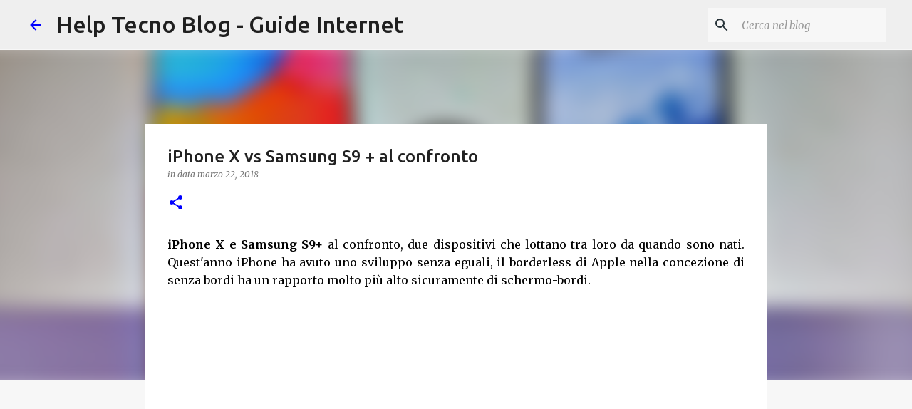

--- FILE ---
content_type: text/html; charset=UTF-8
request_url: https://www.helptecnoblog.com/2018/03/iphone-x-vs-samsung-s9-al-confronto.html
body_size: 25857
content:
<!DOCTYPE html>
<html dir='ltr' xmlns='http://www.w3.org/1999/xhtml' xmlns:b='http://www.google.com/2005/gml/b' xmlns:data='http://www.google.com/2005/gml/data' xmlns:expr='http://www.google.com/2005/gml/expr'>
<head>
<meta content='width=device-width, initial-scale=1' name='viewport'/>
<title>iPhone X vs Samsung S9 + al confronto</title>
<meta content='text/html; charset=UTF-8' http-equiv='Content-Type'/>
<!-- Chrome, Firefox OS and Opera -->
<meta content='#f7f7f7' name='theme-color'/>
<!-- Windows Phone -->
<meta content='#f7f7f7' name='msapplication-navbutton-color'/>
<meta content='blogger' name='generator'/>
<link href='https://www.helptecnoblog.com/favicon.ico' rel='icon' type='image/x-icon'/>
<link href='https://www.helptecnoblog.com/2018/03/iphone-x-vs-samsung-s9-al-confronto.html' rel='canonical'/>
<link rel="alternate" type="application/atom+xml" title="Help Tecno Blog - Guide Internet - Atom" href="https://www.helptecnoblog.com/feeds/posts/default" />
<link rel="alternate" type="application/rss+xml" title="Help Tecno Blog - Guide Internet - RSS" href="https://www.helptecnoblog.com/feeds/posts/default?alt=rss" />
<link rel="service.post" type="application/atom+xml" title="Help Tecno Blog - Guide Internet - Atom" href="https://www.blogger.com/feeds/1675644819047002864/posts/default" />

<link rel="alternate" type="application/atom+xml" title="Help Tecno Blog - Guide Internet - Atom" href="https://www.helptecnoblog.com/feeds/4447122160156020096/comments/default" />
<!--Can't find substitution for tag [blog.ieCssRetrofitLinks]-->
<link href='https://i.ytimg.com/vi/UY4a0IPXotA/hqdefault.jpg' rel='image_src'/>
<meta content='https://www.helptecnoblog.com/2018/03/iphone-x-vs-samsung-s9-al-confronto.html' property='og:url'/>
<meta content='iPhone X vs Samsung S9 + al confronto' property='og:title'/>
<meta content='' property='og:description'/>
<meta content='https://lh3.googleusercontent.com/blogger_img_proxy/AEn0k_vbRa70B1KR-ZQX-RLDJ3kbJyctH2cNc-h65q-TuCc0fZUTdScKl0o0JGRFJB73tVxSfu7hTybMaNGrxkY0vo5JA1tRtoSpd4nzM5PiNRk8EqkRlA=w1200-h630-n-k-no-nu' property='og:image'/>
<style type='text/css'>@font-face{font-family:'Lato';font-style:normal;font-weight:400;font-display:swap;src:url(//fonts.gstatic.com/s/lato/v25/S6uyw4BMUTPHjxAwXiWtFCfQ7A.woff2)format('woff2');unicode-range:U+0100-02BA,U+02BD-02C5,U+02C7-02CC,U+02CE-02D7,U+02DD-02FF,U+0304,U+0308,U+0329,U+1D00-1DBF,U+1E00-1E9F,U+1EF2-1EFF,U+2020,U+20A0-20AB,U+20AD-20C0,U+2113,U+2C60-2C7F,U+A720-A7FF;}@font-face{font-family:'Lato';font-style:normal;font-weight:400;font-display:swap;src:url(//fonts.gstatic.com/s/lato/v25/S6uyw4BMUTPHjx4wXiWtFCc.woff2)format('woff2');unicode-range:U+0000-00FF,U+0131,U+0152-0153,U+02BB-02BC,U+02C6,U+02DA,U+02DC,U+0304,U+0308,U+0329,U+2000-206F,U+20AC,U+2122,U+2191,U+2193,U+2212,U+2215,U+FEFF,U+FFFD;}@font-face{font-family:'Lato';font-style:normal;font-weight:700;font-display:swap;src:url(//fonts.gstatic.com/s/lato/v25/S6u9w4BMUTPHh6UVSwaPGQ3q5d0N7w.woff2)format('woff2');unicode-range:U+0100-02BA,U+02BD-02C5,U+02C7-02CC,U+02CE-02D7,U+02DD-02FF,U+0304,U+0308,U+0329,U+1D00-1DBF,U+1E00-1E9F,U+1EF2-1EFF,U+2020,U+20A0-20AB,U+20AD-20C0,U+2113,U+2C60-2C7F,U+A720-A7FF;}@font-face{font-family:'Lato';font-style:normal;font-weight:700;font-display:swap;src:url(//fonts.gstatic.com/s/lato/v25/S6u9w4BMUTPHh6UVSwiPGQ3q5d0.woff2)format('woff2');unicode-range:U+0000-00FF,U+0131,U+0152-0153,U+02BB-02BC,U+02C6,U+02DA,U+02DC,U+0304,U+0308,U+0329,U+2000-206F,U+20AC,U+2122,U+2191,U+2193,U+2212,U+2215,U+FEFF,U+FFFD;}@font-face{font-family:'Lato';font-style:normal;font-weight:900;font-display:swap;src:url(//fonts.gstatic.com/s/lato/v25/S6u9w4BMUTPHh50XSwaPGQ3q5d0N7w.woff2)format('woff2');unicode-range:U+0100-02BA,U+02BD-02C5,U+02C7-02CC,U+02CE-02D7,U+02DD-02FF,U+0304,U+0308,U+0329,U+1D00-1DBF,U+1E00-1E9F,U+1EF2-1EFF,U+2020,U+20A0-20AB,U+20AD-20C0,U+2113,U+2C60-2C7F,U+A720-A7FF;}@font-face{font-family:'Lato';font-style:normal;font-weight:900;font-display:swap;src:url(//fonts.gstatic.com/s/lato/v25/S6u9w4BMUTPHh50XSwiPGQ3q5d0.woff2)format('woff2');unicode-range:U+0000-00FF,U+0131,U+0152-0153,U+02BB-02BC,U+02C6,U+02DA,U+02DC,U+0304,U+0308,U+0329,U+2000-206F,U+20AC,U+2122,U+2191,U+2193,U+2212,U+2215,U+FEFF,U+FFFD;}@font-face{font-family:'Merriweather';font-style:italic;font-weight:300;font-stretch:100%;font-display:swap;src:url(//fonts.gstatic.com/s/merriweather/v33/u-4c0qyriQwlOrhSvowK_l5-eTxCVx0ZbwLvKH2Gk9hLmp0v5yA-xXPqCzLvF-adrHOg7iDTFw.woff2)format('woff2');unicode-range:U+0460-052F,U+1C80-1C8A,U+20B4,U+2DE0-2DFF,U+A640-A69F,U+FE2E-FE2F;}@font-face{font-family:'Merriweather';font-style:italic;font-weight:300;font-stretch:100%;font-display:swap;src:url(//fonts.gstatic.com/s/merriweather/v33/u-4c0qyriQwlOrhSvowK_l5-eTxCVx0ZbwLvKH2Gk9hLmp0v5yA-xXPqCzLvF--drHOg7iDTFw.woff2)format('woff2');unicode-range:U+0301,U+0400-045F,U+0490-0491,U+04B0-04B1,U+2116;}@font-face{font-family:'Merriweather';font-style:italic;font-weight:300;font-stretch:100%;font-display:swap;src:url(//fonts.gstatic.com/s/merriweather/v33/u-4c0qyriQwlOrhSvowK_l5-eTxCVx0ZbwLvKH2Gk9hLmp0v5yA-xXPqCzLvF-SdrHOg7iDTFw.woff2)format('woff2');unicode-range:U+0102-0103,U+0110-0111,U+0128-0129,U+0168-0169,U+01A0-01A1,U+01AF-01B0,U+0300-0301,U+0303-0304,U+0308-0309,U+0323,U+0329,U+1EA0-1EF9,U+20AB;}@font-face{font-family:'Merriweather';font-style:italic;font-weight:300;font-stretch:100%;font-display:swap;src:url(//fonts.gstatic.com/s/merriweather/v33/u-4c0qyriQwlOrhSvowK_l5-eTxCVx0ZbwLvKH2Gk9hLmp0v5yA-xXPqCzLvF-WdrHOg7iDTFw.woff2)format('woff2');unicode-range:U+0100-02BA,U+02BD-02C5,U+02C7-02CC,U+02CE-02D7,U+02DD-02FF,U+0304,U+0308,U+0329,U+1D00-1DBF,U+1E00-1E9F,U+1EF2-1EFF,U+2020,U+20A0-20AB,U+20AD-20C0,U+2113,U+2C60-2C7F,U+A720-A7FF;}@font-face{font-family:'Merriweather';font-style:italic;font-weight:300;font-stretch:100%;font-display:swap;src:url(//fonts.gstatic.com/s/merriweather/v33/u-4c0qyriQwlOrhSvowK_l5-eTxCVx0ZbwLvKH2Gk9hLmp0v5yA-xXPqCzLvF-udrHOg7iA.woff2)format('woff2');unicode-range:U+0000-00FF,U+0131,U+0152-0153,U+02BB-02BC,U+02C6,U+02DA,U+02DC,U+0304,U+0308,U+0329,U+2000-206F,U+20AC,U+2122,U+2191,U+2193,U+2212,U+2215,U+FEFF,U+FFFD;}@font-face{font-family:'Merriweather';font-style:italic;font-weight:400;font-stretch:100%;font-display:swap;src:url(//fonts.gstatic.com/s/merriweather/v33/u-4c0qyriQwlOrhSvowK_l5-eTxCVx0ZbwLvKH2Gk9hLmp0v5yA-xXPqCzLvF-adrHOg7iDTFw.woff2)format('woff2');unicode-range:U+0460-052F,U+1C80-1C8A,U+20B4,U+2DE0-2DFF,U+A640-A69F,U+FE2E-FE2F;}@font-face{font-family:'Merriweather';font-style:italic;font-weight:400;font-stretch:100%;font-display:swap;src:url(//fonts.gstatic.com/s/merriweather/v33/u-4c0qyriQwlOrhSvowK_l5-eTxCVx0ZbwLvKH2Gk9hLmp0v5yA-xXPqCzLvF--drHOg7iDTFw.woff2)format('woff2');unicode-range:U+0301,U+0400-045F,U+0490-0491,U+04B0-04B1,U+2116;}@font-face{font-family:'Merriweather';font-style:italic;font-weight:400;font-stretch:100%;font-display:swap;src:url(//fonts.gstatic.com/s/merriweather/v33/u-4c0qyriQwlOrhSvowK_l5-eTxCVx0ZbwLvKH2Gk9hLmp0v5yA-xXPqCzLvF-SdrHOg7iDTFw.woff2)format('woff2');unicode-range:U+0102-0103,U+0110-0111,U+0128-0129,U+0168-0169,U+01A0-01A1,U+01AF-01B0,U+0300-0301,U+0303-0304,U+0308-0309,U+0323,U+0329,U+1EA0-1EF9,U+20AB;}@font-face{font-family:'Merriweather';font-style:italic;font-weight:400;font-stretch:100%;font-display:swap;src:url(//fonts.gstatic.com/s/merriweather/v33/u-4c0qyriQwlOrhSvowK_l5-eTxCVx0ZbwLvKH2Gk9hLmp0v5yA-xXPqCzLvF-WdrHOg7iDTFw.woff2)format('woff2');unicode-range:U+0100-02BA,U+02BD-02C5,U+02C7-02CC,U+02CE-02D7,U+02DD-02FF,U+0304,U+0308,U+0329,U+1D00-1DBF,U+1E00-1E9F,U+1EF2-1EFF,U+2020,U+20A0-20AB,U+20AD-20C0,U+2113,U+2C60-2C7F,U+A720-A7FF;}@font-face{font-family:'Merriweather';font-style:italic;font-weight:400;font-stretch:100%;font-display:swap;src:url(//fonts.gstatic.com/s/merriweather/v33/u-4c0qyriQwlOrhSvowK_l5-eTxCVx0ZbwLvKH2Gk9hLmp0v5yA-xXPqCzLvF-udrHOg7iA.woff2)format('woff2');unicode-range:U+0000-00FF,U+0131,U+0152-0153,U+02BB-02BC,U+02C6,U+02DA,U+02DC,U+0304,U+0308,U+0329,U+2000-206F,U+20AC,U+2122,U+2191,U+2193,U+2212,U+2215,U+FEFF,U+FFFD;}@font-face{font-family:'Merriweather';font-style:normal;font-weight:400;font-stretch:100%;font-display:swap;src:url(//fonts.gstatic.com/s/merriweather/v33/u-4e0qyriQwlOrhSvowK_l5UcA6zuSYEqOzpPe3HOZJ5eX1WtLaQwmYiSeqnJ-mXq1Gi3iE.woff2)format('woff2');unicode-range:U+0460-052F,U+1C80-1C8A,U+20B4,U+2DE0-2DFF,U+A640-A69F,U+FE2E-FE2F;}@font-face{font-family:'Merriweather';font-style:normal;font-weight:400;font-stretch:100%;font-display:swap;src:url(//fonts.gstatic.com/s/merriweather/v33/u-4e0qyriQwlOrhSvowK_l5UcA6zuSYEqOzpPe3HOZJ5eX1WtLaQwmYiSequJ-mXq1Gi3iE.woff2)format('woff2');unicode-range:U+0301,U+0400-045F,U+0490-0491,U+04B0-04B1,U+2116;}@font-face{font-family:'Merriweather';font-style:normal;font-weight:400;font-stretch:100%;font-display:swap;src:url(//fonts.gstatic.com/s/merriweather/v33/u-4e0qyriQwlOrhSvowK_l5UcA6zuSYEqOzpPe3HOZJ5eX1WtLaQwmYiSeqlJ-mXq1Gi3iE.woff2)format('woff2');unicode-range:U+0102-0103,U+0110-0111,U+0128-0129,U+0168-0169,U+01A0-01A1,U+01AF-01B0,U+0300-0301,U+0303-0304,U+0308-0309,U+0323,U+0329,U+1EA0-1EF9,U+20AB;}@font-face{font-family:'Merriweather';font-style:normal;font-weight:400;font-stretch:100%;font-display:swap;src:url(//fonts.gstatic.com/s/merriweather/v33/u-4e0qyriQwlOrhSvowK_l5UcA6zuSYEqOzpPe3HOZJ5eX1WtLaQwmYiSeqkJ-mXq1Gi3iE.woff2)format('woff2');unicode-range:U+0100-02BA,U+02BD-02C5,U+02C7-02CC,U+02CE-02D7,U+02DD-02FF,U+0304,U+0308,U+0329,U+1D00-1DBF,U+1E00-1E9F,U+1EF2-1EFF,U+2020,U+20A0-20AB,U+20AD-20C0,U+2113,U+2C60-2C7F,U+A720-A7FF;}@font-face{font-family:'Merriweather';font-style:normal;font-weight:400;font-stretch:100%;font-display:swap;src:url(//fonts.gstatic.com/s/merriweather/v33/u-4e0qyriQwlOrhSvowK_l5UcA6zuSYEqOzpPe3HOZJ5eX1WtLaQwmYiSeqqJ-mXq1Gi.woff2)format('woff2');unicode-range:U+0000-00FF,U+0131,U+0152-0153,U+02BB-02BC,U+02C6,U+02DA,U+02DC,U+0304,U+0308,U+0329,U+2000-206F,U+20AC,U+2122,U+2191,U+2193,U+2212,U+2215,U+FEFF,U+FFFD;}@font-face{font-family:'Merriweather';font-style:normal;font-weight:700;font-stretch:100%;font-display:swap;src:url(//fonts.gstatic.com/s/merriweather/v33/u-4e0qyriQwlOrhSvowK_l5UcA6zuSYEqOzpPe3HOZJ5eX1WtLaQwmYiSeqnJ-mXq1Gi3iE.woff2)format('woff2');unicode-range:U+0460-052F,U+1C80-1C8A,U+20B4,U+2DE0-2DFF,U+A640-A69F,U+FE2E-FE2F;}@font-face{font-family:'Merriweather';font-style:normal;font-weight:700;font-stretch:100%;font-display:swap;src:url(//fonts.gstatic.com/s/merriweather/v33/u-4e0qyriQwlOrhSvowK_l5UcA6zuSYEqOzpPe3HOZJ5eX1WtLaQwmYiSequJ-mXq1Gi3iE.woff2)format('woff2');unicode-range:U+0301,U+0400-045F,U+0490-0491,U+04B0-04B1,U+2116;}@font-face{font-family:'Merriweather';font-style:normal;font-weight:700;font-stretch:100%;font-display:swap;src:url(//fonts.gstatic.com/s/merriweather/v33/u-4e0qyriQwlOrhSvowK_l5UcA6zuSYEqOzpPe3HOZJ5eX1WtLaQwmYiSeqlJ-mXq1Gi3iE.woff2)format('woff2');unicode-range:U+0102-0103,U+0110-0111,U+0128-0129,U+0168-0169,U+01A0-01A1,U+01AF-01B0,U+0300-0301,U+0303-0304,U+0308-0309,U+0323,U+0329,U+1EA0-1EF9,U+20AB;}@font-face{font-family:'Merriweather';font-style:normal;font-weight:700;font-stretch:100%;font-display:swap;src:url(//fonts.gstatic.com/s/merriweather/v33/u-4e0qyriQwlOrhSvowK_l5UcA6zuSYEqOzpPe3HOZJ5eX1WtLaQwmYiSeqkJ-mXq1Gi3iE.woff2)format('woff2');unicode-range:U+0100-02BA,U+02BD-02C5,U+02C7-02CC,U+02CE-02D7,U+02DD-02FF,U+0304,U+0308,U+0329,U+1D00-1DBF,U+1E00-1E9F,U+1EF2-1EFF,U+2020,U+20A0-20AB,U+20AD-20C0,U+2113,U+2C60-2C7F,U+A720-A7FF;}@font-face{font-family:'Merriweather';font-style:normal;font-weight:700;font-stretch:100%;font-display:swap;src:url(//fonts.gstatic.com/s/merriweather/v33/u-4e0qyriQwlOrhSvowK_l5UcA6zuSYEqOzpPe3HOZJ5eX1WtLaQwmYiSeqqJ-mXq1Gi.woff2)format('woff2');unicode-range:U+0000-00FF,U+0131,U+0152-0153,U+02BB-02BC,U+02C6,U+02DA,U+02DC,U+0304,U+0308,U+0329,U+2000-206F,U+20AC,U+2122,U+2191,U+2193,U+2212,U+2215,U+FEFF,U+FFFD;}@font-face{font-family:'Merriweather';font-style:normal;font-weight:900;font-stretch:100%;font-display:swap;src:url(//fonts.gstatic.com/s/merriweather/v33/u-4e0qyriQwlOrhSvowK_l5UcA6zuSYEqOzpPe3HOZJ5eX1WtLaQwmYiSeqnJ-mXq1Gi3iE.woff2)format('woff2');unicode-range:U+0460-052F,U+1C80-1C8A,U+20B4,U+2DE0-2DFF,U+A640-A69F,U+FE2E-FE2F;}@font-face{font-family:'Merriweather';font-style:normal;font-weight:900;font-stretch:100%;font-display:swap;src:url(//fonts.gstatic.com/s/merriweather/v33/u-4e0qyriQwlOrhSvowK_l5UcA6zuSYEqOzpPe3HOZJ5eX1WtLaQwmYiSequJ-mXq1Gi3iE.woff2)format('woff2');unicode-range:U+0301,U+0400-045F,U+0490-0491,U+04B0-04B1,U+2116;}@font-face{font-family:'Merriweather';font-style:normal;font-weight:900;font-stretch:100%;font-display:swap;src:url(//fonts.gstatic.com/s/merriweather/v33/u-4e0qyriQwlOrhSvowK_l5UcA6zuSYEqOzpPe3HOZJ5eX1WtLaQwmYiSeqlJ-mXq1Gi3iE.woff2)format('woff2');unicode-range:U+0102-0103,U+0110-0111,U+0128-0129,U+0168-0169,U+01A0-01A1,U+01AF-01B0,U+0300-0301,U+0303-0304,U+0308-0309,U+0323,U+0329,U+1EA0-1EF9,U+20AB;}@font-face{font-family:'Merriweather';font-style:normal;font-weight:900;font-stretch:100%;font-display:swap;src:url(//fonts.gstatic.com/s/merriweather/v33/u-4e0qyriQwlOrhSvowK_l5UcA6zuSYEqOzpPe3HOZJ5eX1WtLaQwmYiSeqkJ-mXq1Gi3iE.woff2)format('woff2');unicode-range:U+0100-02BA,U+02BD-02C5,U+02C7-02CC,U+02CE-02D7,U+02DD-02FF,U+0304,U+0308,U+0329,U+1D00-1DBF,U+1E00-1E9F,U+1EF2-1EFF,U+2020,U+20A0-20AB,U+20AD-20C0,U+2113,U+2C60-2C7F,U+A720-A7FF;}@font-face{font-family:'Merriweather';font-style:normal;font-weight:900;font-stretch:100%;font-display:swap;src:url(//fonts.gstatic.com/s/merriweather/v33/u-4e0qyriQwlOrhSvowK_l5UcA6zuSYEqOzpPe3HOZJ5eX1WtLaQwmYiSeqqJ-mXq1Gi.woff2)format('woff2');unicode-range:U+0000-00FF,U+0131,U+0152-0153,U+02BB-02BC,U+02C6,U+02DA,U+02DC,U+0304,U+0308,U+0329,U+2000-206F,U+20AC,U+2122,U+2191,U+2193,U+2212,U+2215,U+FEFF,U+FFFD;}@font-face{font-family:'Ubuntu';font-style:normal;font-weight:400;font-display:swap;src:url(//fonts.gstatic.com/s/ubuntu/v21/4iCs6KVjbNBYlgoKcg72nU6AF7xm.woff2)format('woff2');unicode-range:U+0460-052F,U+1C80-1C8A,U+20B4,U+2DE0-2DFF,U+A640-A69F,U+FE2E-FE2F;}@font-face{font-family:'Ubuntu';font-style:normal;font-weight:400;font-display:swap;src:url(//fonts.gstatic.com/s/ubuntu/v21/4iCs6KVjbNBYlgoKew72nU6AF7xm.woff2)format('woff2');unicode-range:U+0301,U+0400-045F,U+0490-0491,U+04B0-04B1,U+2116;}@font-face{font-family:'Ubuntu';font-style:normal;font-weight:400;font-display:swap;src:url(//fonts.gstatic.com/s/ubuntu/v21/4iCs6KVjbNBYlgoKcw72nU6AF7xm.woff2)format('woff2');unicode-range:U+1F00-1FFF;}@font-face{font-family:'Ubuntu';font-style:normal;font-weight:400;font-display:swap;src:url(//fonts.gstatic.com/s/ubuntu/v21/4iCs6KVjbNBYlgoKfA72nU6AF7xm.woff2)format('woff2');unicode-range:U+0370-0377,U+037A-037F,U+0384-038A,U+038C,U+038E-03A1,U+03A3-03FF;}@font-face{font-family:'Ubuntu';font-style:normal;font-weight:400;font-display:swap;src:url(//fonts.gstatic.com/s/ubuntu/v21/4iCs6KVjbNBYlgoKcQ72nU6AF7xm.woff2)format('woff2');unicode-range:U+0100-02BA,U+02BD-02C5,U+02C7-02CC,U+02CE-02D7,U+02DD-02FF,U+0304,U+0308,U+0329,U+1D00-1DBF,U+1E00-1E9F,U+1EF2-1EFF,U+2020,U+20A0-20AB,U+20AD-20C0,U+2113,U+2C60-2C7F,U+A720-A7FF;}@font-face{font-family:'Ubuntu';font-style:normal;font-weight:400;font-display:swap;src:url(//fonts.gstatic.com/s/ubuntu/v21/4iCs6KVjbNBYlgoKfw72nU6AFw.woff2)format('woff2');unicode-range:U+0000-00FF,U+0131,U+0152-0153,U+02BB-02BC,U+02C6,U+02DA,U+02DC,U+0304,U+0308,U+0329,U+2000-206F,U+20AC,U+2122,U+2191,U+2193,U+2212,U+2215,U+FEFF,U+FFFD;}@font-face{font-family:'Ubuntu';font-style:normal;font-weight:500;font-display:swap;src:url(//fonts.gstatic.com/s/ubuntu/v21/4iCv6KVjbNBYlgoCjC3jvWyNPYZvg7UI.woff2)format('woff2');unicode-range:U+0460-052F,U+1C80-1C8A,U+20B4,U+2DE0-2DFF,U+A640-A69F,U+FE2E-FE2F;}@font-face{font-family:'Ubuntu';font-style:normal;font-weight:500;font-display:swap;src:url(//fonts.gstatic.com/s/ubuntu/v21/4iCv6KVjbNBYlgoCjC3jtGyNPYZvg7UI.woff2)format('woff2');unicode-range:U+0301,U+0400-045F,U+0490-0491,U+04B0-04B1,U+2116;}@font-face{font-family:'Ubuntu';font-style:normal;font-weight:500;font-display:swap;src:url(//fonts.gstatic.com/s/ubuntu/v21/4iCv6KVjbNBYlgoCjC3jvGyNPYZvg7UI.woff2)format('woff2');unicode-range:U+1F00-1FFF;}@font-face{font-family:'Ubuntu';font-style:normal;font-weight:500;font-display:swap;src:url(//fonts.gstatic.com/s/ubuntu/v21/4iCv6KVjbNBYlgoCjC3js2yNPYZvg7UI.woff2)format('woff2');unicode-range:U+0370-0377,U+037A-037F,U+0384-038A,U+038C,U+038E-03A1,U+03A3-03FF;}@font-face{font-family:'Ubuntu';font-style:normal;font-weight:500;font-display:swap;src:url(//fonts.gstatic.com/s/ubuntu/v21/4iCv6KVjbNBYlgoCjC3jvmyNPYZvg7UI.woff2)format('woff2');unicode-range:U+0100-02BA,U+02BD-02C5,U+02C7-02CC,U+02CE-02D7,U+02DD-02FF,U+0304,U+0308,U+0329,U+1D00-1DBF,U+1E00-1E9F,U+1EF2-1EFF,U+2020,U+20A0-20AB,U+20AD-20C0,U+2113,U+2C60-2C7F,U+A720-A7FF;}@font-face{font-family:'Ubuntu';font-style:normal;font-weight:500;font-display:swap;src:url(//fonts.gstatic.com/s/ubuntu/v21/4iCv6KVjbNBYlgoCjC3jsGyNPYZvgw.woff2)format('woff2');unicode-range:U+0000-00FF,U+0131,U+0152-0153,U+02BB-02BC,U+02C6,U+02DA,U+02DC,U+0304,U+0308,U+0329,U+2000-206F,U+20AC,U+2122,U+2191,U+2193,U+2212,U+2215,U+FEFF,U+FFFD;}@font-face{font-family:'Ubuntu';font-style:normal;font-weight:700;font-display:swap;src:url(//fonts.gstatic.com/s/ubuntu/v21/4iCv6KVjbNBYlgoCxCvjvWyNPYZvg7UI.woff2)format('woff2');unicode-range:U+0460-052F,U+1C80-1C8A,U+20B4,U+2DE0-2DFF,U+A640-A69F,U+FE2E-FE2F;}@font-face{font-family:'Ubuntu';font-style:normal;font-weight:700;font-display:swap;src:url(//fonts.gstatic.com/s/ubuntu/v21/4iCv6KVjbNBYlgoCxCvjtGyNPYZvg7UI.woff2)format('woff2');unicode-range:U+0301,U+0400-045F,U+0490-0491,U+04B0-04B1,U+2116;}@font-face{font-family:'Ubuntu';font-style:normal;font-weight:700;font-display:swap;src:url(//fonts.gstatic.com/s/ubuntu/v21/4iCv6KVjbNBYlgoCxCvjvGyNPYZvg7UI.woff2)format('woff2');unicode-range:U+1F00-1FFF;}@font-face{font-family:'Ubuntu';font-style:normal;font-weight:700;font-display:swap;src:url(//fonts.gstatic.com/s/ubuntu/v21/4iCv6KVjbNBYlgoCxCvjs2yNPYZvg7UI.woff2)format('woff2');unicode-range:U+0370-0377,U+037A-037F,U+0384-038A,U+038C,U+038E-03A1,U+03A3-03FF;}@font-face{font-family:'Ubuntu';font-style:normal;font-weight:700;font-display:swap;src:url(//fonts.gstatic.com/s/ubuntu/v21/4iCv6KVjbNBYlgoCxCvjvmyNPYZvg7UI.woff2)format('woff2');unicode-range:U+0100-02BA,U+02BD-02C5,U+02C7-02CC,U+02CE-02D7,U+02DD-02FF,U+0304,U+0308,U+0329,U+1D00-1DBF,U+1E00-1E9F,U+1EF2-1EFF,U+2020,U+20A0-20AB,U+20AD-20C0,U+2113,U+2C60-2C7F,U+A720-A7FF;}@font-face{font-family:'Ubuntu';font-style:normal;font-weight:700;font-display:swap;src:url(//fonts.gstatic.com/s/ubuntu/v21/4iCv6KVjbNBYlgoCxCvjsGyNPYZvgw.woff2)format('woff2');unicode-range:U+0000-00FF,U+0131,U+0152-0153,U+02BB-02BC,U+02C6,U+02DA,U+02DC,U+0304,U+0308,U+0329,U+2000-206F,U+20AC,U+2122,U+2191,U+2193,U+2212,U+2215,U+FEFF,U+FFFD;}</style>
<style id='page-skin-1' type='text/css'><!--
/*! normalize.css v3.0.1 | MIT License | git.io/normalize */html{font-family:sans-serif;-ms-text-size-adjust:100%;-webkit-text-size-adjust:100%}body{margin:0}article,aside,details,figcaption,figure,footer,header,hgroup,main,nav,section,summary{display:block}audio,canvas,progress,video{display:inline-block;vertical-align:baseline}audio:not([controls]){display:none;height:0}[hidden],template{display:none}a{background:transparent}a:active,a:hover{outline:0}abbr[title]{border-bottom:1px dotted}b,strong{font-weight:bold}dfn{font-style:italic}h1{font-size:2em;margin:.67em 0}mark{background:#ff0;color:#000}small{font-size:80%}sub,sup{font-size:75%;line-height:0;position:relative;vertical-align:baseline}sup{top:-0.5em}sub{bottom:-0.25em}img{border:0}svg:not(:root){overflow:hidden}figure{margin:1em 40px}hr{-moz-box-sizing:content-box;box-sizing:content-box;height:0}pre{overflow:auto}code,kbd,pre,samp{font-family:monospace,monospace;font-size:1em}button,input,optgroup,select,textarea{color:inherit;font:inherit;margin:0}button{overflow:visible}button,select{text-transform:none}button,html input[type="button"],input[type="reset"],input[type="submit"]{-webkit-appearance:button;cursor:pointer}button[disabled],html input[disabled]{cursor:default}button::-moz-focus-inner,input::-moz-focus-inner{border:0;padding:0}input{line-height:normal}input[type="checkbox"],input[type="radio"]{box-sizing:border-box;padding:0}input[type="number"]::-webkit-inner-spin-button,input[type="number"]::-webkit-outer-spin-button{height:auto}input[type="search"]{-webkit-appearance:textfield;-moz-box-sizing:content-box;-webkit-box-sizing:content-box;box-sizing:content-box}input[type="search"]::-webkit-search-cancel-button,input[type="search"]::-webkit-search-decoration{-webkit-appearance:none}fieldset{border:1px solid #c0c0c0;margin:0 2px;padding:.35em .625em .75em}legend{border:0;padding:0}textarea{overflow:auto}optgroup{font-weight:bold}table{border-collapse:collapse;border-spacing:0}td,th{padding:0}
/*!************************************************
* Blogger Template Style
* Name: Emporio
**************************************************/
body{
overflow-wrap:break-word;
word-break:break-word;
word-wrap:break-word
}
.hidden{
display:none
}
.invisible{
visibility:hidden
}
.container::after,.float-container::after{
clear:both;
content:'';
display:table
}
.clearboth{
clear:both
}
#comments .comment .comment-actions,.subscribe-popup .FollowByEmail .follow-by-email-submit{
background:0 0;
border:0;
box-shadow:none;
color:#0000ff;
cursor:pointer;
font-size:14px;
font-weight:700;
outline:0;
text-decoration:none;
text-transform:uppercase;
width:auto
}
.dim-overlay{
background-color:rgba(0,0,0,.54);
height:100vh;
left:0;
position:fixed;
top:0;
width:100%
}
#sharing-dim-overlay{
background-color:transparent
}
input::-ms-clear{
display:none
}
.blogger-logo,.svg-icon-24.blogger-logo{
fill:#ff9800;
opacity:1
}
.skip-navigation{
background-color:#fff;
box-sizing:border-box;
color:#000;
display:block;
height:0;
left:0;
line-height:50px;
overflow:hidden;
padding-top:0;
position:fixed;
text-align:center;
top:0;
-webkit-transition:box-shadow .3s,height .3s,padding-top .3s;
transition:box-shadow .3s,height .3s,padding-top .3s;
width:100%;
z-index:900
}
.skip-navigation:focus{
box-shadow:0 4px 5px 0 rgba(0,0,0,.14),0 1px 10px 0 rgba(0,0,0,.12),0 2px 4px -1px rgba(0,0,0,.2);
height:50px
}
#main{
outline:0
}
.main-heading{
position:absolute;
clip:rect(1px,1px,1px,1px);
padding:0;
border:0;
height:1px;
width:1px;
overflow:hidden
}
.Attribution{
margin-top:1em;
text-align:center
}
.Attribution .blogger img,.Attribution .blogger svg{
vertical-align:bottom
}
.Attribution .blogger img{
margin-right:.5em
}
.Attribution div{
line-height:24px;
margin-top:.5em
}
.Attribution .copyright,.Attribution .image-attribution{
font-size:.7em;
margin-top:1.5em
}
.BLOG_mobile_video_class{
display:none
}
.bg-photo{
background-attachment:scroll!important
}
body .CSS_LIGHTBOX{
z-index:900
}
.extendable .show-less,.extendable .show-more{
border-color:#0000ff;
color:#0000ff;
margin-top:8px
}
.extendable .show-less.hidden,.extendable .show-more.hidden{
display:none
}
.inline-ad{
display:none;
max-width:100%;
overflow:hidden
}
.adsbygoogle{
display:block
}
#cookieChoiceInfo{
bottom:0;
top:auto
}
iframe.b-hbp-video{
border:0
}
.post-body img{
max-width:100%
}
.post-body iframe{
max-width:100%
}
.post-body a[imageanchor="1"]{
display:inline-block
}
.byline{
margin-right:1em
}
.byline:last-child{
margin-right:0
}
.link-copied-dialog{
max-width:520px;
outline:0
}
.link-copied-dialog .modal-dialog-buttons{
margin-top:8px
}
.link-copied-dialog .goog-buttonset-default{
background:0 0;
border:0
}
.link-copied-dialog .goog-buttonset-default:focus{
outline:0
}
.paging-control-container{
margin-bottom:16px
}
.paging-control-container .paging-control{
display:inline-block
}
.paging-control-container .comment-range-text::after,.paging-control-container .paging-control{
color:#0000ff
}
.paging-control-container .comment-range-text,.paging-control-container .paging-control{
margin-right:8px
}
.paging-control-container .comment-range-text::after,.paging-control-container .paging-control::after{
content:'\00B7';
cursor:default;
padding-left:8px;
pointer-events:none
}
.paging-control-container .comment-range-text:last-child::after,.paging-control-container .paging-control:last-child::after{
content:none
}
.byline.reactions iframe{
height:20px
}
.b-notification{
color:#000;
background-color:#fff;
border-bottom:solid 1px #000;
box-sizing:border-box;
padding:16px 32px;
text-align:center
}
.b-notification.visible{
-webkit-transition:margin-top .3s cubic-bezier(.4,0,.2,1);
transition:margin-top .3s cubic-bezier(.4,0,.2,1)
}
.b-notification.invisible{
position:absolute
}
.b-notification-close{
position:absolute;
right:8px;
top:8px
}
.no-posts-message{
line-height:40px;
text-align:center
}
@media screen and (max-width:745px){
body.item-view .post-body a[imageanchor="1"][style*="float: left;"],body.item-view .post-body a[imageanchor="1"][style*="float: right;"]{
float:none!important;
clear:none!important
}
body.item-view .post-body a[imageanchor="1"] img{
display:block;
height:auto;
margin:0 auto
}
body.item-view .post-body>.separator:first-child>a[imageanchor="1"]:first-child{
margin-top:20px
}
.post-body a[imageanchor]{
display:block
}
body.item-view .post-body a[imageanchor="1"]{
margin-left:0!important;
margin-right:0!important
}
body.item-view .post-body a[imageanchor="1"]+a[imageanchor="1"]{
margin-top:16px
}
}
.item-control{
display:none
}
#comments{
border-top:1px dashed rgba(0,0,0,.54);
margin-top:20px;
padding:20px
}
#comments .comment-thread ol{
margin:0;
padding-left:0;
padding-left:0
}
#comments .comment .comment-replybox-single,#comments .comment-thread .comment-replies{
margin-left:60px
}
#comments .comment-thread .thread-count{
display:none
}
#comments .comment{
list-style-type:none;
padding:0 0 30px;
position:relative
}
#comments .comment .comment{
padding-bottom:8px
}
.comment .avatar-image-container{
position:absolute
}
.comment .avatar-image-container img{
border-radius:50%
}
.avatar-image-container svg,.comment .avatar-image-container .avatar-icon{
border-radius:50%;
border:solid 1px #0000ff;
box-sizing:border-box;
fill:#0000ff;
height:35px;
margin:0;
padding:7px;
width:35px
}
.comment .comment-block{
margin-top:10px;
margin-left:60px;
padding-bottom:0
}
#comments .comment-author-header-wrapper{
margin-left:40px
}
#comments .comment .thread-expanded .comment-block{
padding-bottom:20px
}
#comments .comment .comment-header .user,#comments .comment .comment-header .user a{
color:#212121;
font-style:normal;
font-weight:700
}
#comments .comment .comment-actions{
bottom:0;
margin-bottom:15px;
position:absolute
}
#comments .comment .comment-actions>*{
margin-right:8px
}
#comments .comment .comment-header .datetime{
bottom:0;
color:rgba(33,33,33,.54);
display:inline-block;
font-size:13px;
font-style:italic;
margin-left:8px
}
#comments .comment .comment-footer .comment-timestamp a,#comments .comment .comment-header .datetime a{
color:rgba(33,33,33,.54)
}
#comments .comment .comment-content,.comment .comment-body{
margin-top:12px;
word-break:break-word
}
.comment-body{
margin-bottom:12px
}
#comments.embed[data-num-comments="0"]{
border:0;
margin-top:0;
padding-top:0
}
#comments.embed[data-num-comments="0"] #comment-post-message,#comments.embed[data-num-comments="0"] div.comment-form>p,#comments.embed[data-num-comments="0"] p.comment-footer{
display:none
}
#comment-editor-src{
display:none
}
.comments .comments-content .loadmore.loaded{
max-height:0;
opacity:0;
overflow:hidden
}
.extendable .remaining-items{
height:0;
overflow:hidden;
-webkit-transition:height .3s cubic-bezier(.4,0,.2,1);
transition:height .3s cubic-bezier(.4,0,.2,1)
}
.extendable .remaining-items.expanded{
height:auto
}
.svg-icon-24,.svg-icon-24-button{
cursor:pointer;
height:24px;
width:24px;
min-width:24px
}
.touch-icon{
margin:-12px;
padding:12px
}
.touch-icon:active,.touch-icon:focus{
background-color:rgba(153,153,153,.4);
border-radius:50%
}
svg:not(:root).touch-icon{
overflow:visible
}
html[dir=rtl] .rtl-reversible-icon{
-webkit-transform:scaleX(-1);
-ms-transform:scaleX(-1);
transform:scaleX(-1)
}
.svg-icon-24-button,.touch-icon-button{
background:0 0;
border:0;
margin:0;
outline:0;
padding:0
}
.touch-icon-button .touch-icon:active,.touch-icon-button .touch-icon:focus{
background-color:transparent
}
.touch-icon-button:active .touch-icon,.touch-icon-button:focus .touch-icon{
background-color:rgba(153,153,153,.4);
border-radius:50%
}
.Profile .default-avatar-wrapper .avatar-icon{
border-radius:50%;
border:solid 1px #0000ff;
box-sizing:border-box;
fill:#0000ff;
margin:0
}
.Profile .individual .default-avatar-wrapper .avatar-icon{
padding:25px
}
.Profile .individual .avatar-icon,.Profile .individual .profile-img{
height:90px;
width:90px
}
.Profile .team .default-avatar-wrapper .avatar-icon{
padding:8px
}
.Profile .team .avatar-icon,.Profile .team .default-avatar-wrapper,.Profile .team .profile-img{
height:40px;
width:40px
}
.snippet-container{
margin:0;
position:relative;
overflow:hidden
}
.snippet-fade{
bottom:0;
box-sizing:border-box;
position:absolute;
width:96px
}
.snippet-fade{
right:0
}
.snippet-fade:after{
content:'\2026'
}
.snippet-fade:after{
float:right
}
.centered-top-container.sticky{
left:0;
position:fixed;
right:0;
top:0;
width:auto;
z-index:8;
-webkit-transition-property:opacity,-webkit-transform;
transition-property:opacity,-webkit-transform;
transition-property:transform,opacity;
transition-property:transform,opacity,-webkit-transform;
-webkit-transition-duration:.2s;
transition-duration:.2s;
-webkit-transition-timing-function:cubic-bezier(.4,0,.2,1);
transition-timing-function:cubic-bezier(.4,0,.2,1)
}
.centered-top-placeholder{
display:none
}
.collapsed-header .centered-top-placeholder{
display:block
}
.centered-top-container .Header .replaced h1,.centered-top-placeholder .Header .replaced h1{
display:none
}
.centered-top-container.sticky .Header .replaced h1{
display:block
}
.centered-top-container.sticky .Header .header-widget{
background:0 0
}
.centered-top-container.sticky .Header .header-image-wrapper{
display:none
}
.centered-top-container img,.centered-top-placeholder img{
max-width:100%
}
.collapsible{
-webkit-transition:height .3s cubic-bezier(.4,0,.2,1);
transition:height .3s cubic-bezier(.4,0,.2,1)
}
.collapsible,.collapsible>summary{
display:block;
overflow:hidden
}
.collapsible>:not(summary){
display:none
}
.collapsible[open]>:not(summary){
display:block
}
.collapsible:focus,.collapsible>summary:focus{
outline:0
}
.collapsible>summary{
cursor:pointer;
display:block;
padding:0
}
.collapsible:focus>summary,.collapsible>summary:focus{
background-color:transparent
}
.collapsible>summary::-webkit-details-marker{
display:none
}
.collapsible-title{
-webkit-box-align:center;
-webkit-align-items:center;
-ms-flex-align:center;
align-items:center;
display:-webkit-box;
display:-webkit-flex;
display:-ms-flexbox;
display:flex
}
.collapsible-title .title{
-webkit-box-flex:1;
-webkit-flex:1 1 auto;
-ms-flex:1 1 auto;
flex:1 1 auto;
-webkit-box-ordinal-group:1;
-webkit-order:0;
-ms-flex-order:0;
order:0;
overflow:hidden;
text-overflow:ellipsis;
white-space:nowrap
}
.collapsible-title .chevron-down,.collapsible[open] .collapsible-title .chevron-up{
display:block
}
.collapsible-title .chevron-up,.collapsible[open] .collapsible-title .chevron-down{
display:none
}
.flat-button{
cursor:pointer;
display:inline-block;
font-weight:700;
text-transform:uppercase;
border-radius:2px;
padding:8px;
margin:-8px
}
.flat-icon-button{
background:0 0;
border:0;
margin:0;
outline:0;
padding:0;
margin:-12px;
padding:12px;
cursor:pointer;
box-sizing:content-box;
display:inline-block;
line-height:0
}
.flat-icon-button,.flat-icon-button .splash-wrapper{
border-radius:50%
}
.flat-icon-button .splash.animate{
-webkit-animation-duration:.3s;
animation-duration:.3s
}
body#layout .bg-photo,body#layout .bg-photo-overlay{
display:none
}
body#layout .page_body{
padding:0;
position:relative;
top:0
}
body#layout .page{
display:inline-block;
left:inherit;
position:relative;
vertical-align:top;
width:540px
}
body#layout .centered{
max-width:954px
}
body#layout .navigation{
display:none
}
body#layout .sidebar-container{
display:inline-block;
width:40%
}
body#layout .hamburger-menu,body#layout .search{
display:none
}
.overflowable-container{
max-height:44px;
overflow:hidden;
position:relative
}
.overflow-button{
cursor:pointer
}
#overflowable-dim-overlay{
background:0 0
}
.overflow-popup{
box-shadow:0 2px 2px 0 rgba(0,0,0,.14),0 3px 1px -2px rgba(0,0,0,.2),0 1px 5px 0 rgba(0,0,0,.12);
background-color:#ffffff;
left:0;
max-width:calc(100% - 32px);
position:absolute;
top:0;
visibility:hidden;
z-index:101
}
.overflow-popup ul{
list-style:none
}
.overflow-popup .tabs li,.overflow-popup li{
display:block;
height:auto
}
.overflow-popup .tabs li{
padding-left:0;
padding-right:0
}
.overflow-button.hidden,.overflow-popup .tabs li.hidden,.overflow-popup li.hidden{
display:none
}
.widget.Sharing .sharing-button{
display:none
}
.widget.Sharing .sharing-buttons li{
padding:0
}
.widget.Sharing .sharing-buttons li span{
display:none
}
.post-share-buttons{
position:relative
}
.centered-bottom .share-buttons .svg-icon-24,.share-buttons .svg-icon-24{
fill:#0000ff
}
.sharing-open.touch-icon-button:active .touch-icon,.sharing-open.touch-icon-button:focus .touch-icon{
background-color:transparent
}
.share-buttons{
background-color:#ffffff;
border-radius:2px;
box-shadow:0 2px 2px 0 rgba(0,0,0,.14),0 3px 1px -2px rgba(0,0,0,.2),0 1px 5px 0 rgba(0,0,0,.12);
color:#212121;
list-style:none;
margin:0;
padding:8px 0;
position:absolute;
top:-11px;
min-width:200px;
z-index:101
}
.share-buttons.hidden{
display:none
}
.sharing-button{
background:0 0;
border:0;
margin:0;
outline:0;
padding:0;
cursor:pointer
}
.share-buttons li{
margin:0;
height:48px
}
.share-buttons li:last-child{
margin-bottom:0
}
.share-buttons li .sharing-platform-button{
box-sizing:border-box;
cursor:pointer;
display:block;
height:100%;
margin-bottom:0;
padding:0 16px;
position:relative;
width:100%
}
.share-buttons li .sharing-platform-button:focus,.share-buttons li .sharing-platform-button:hover{
background-color:rgba(128,128,128,.1);
outline:0
}
.share-buttons li svg[class*=" sharing-"],.share-buttons li svg[class^=sharing-]{
position:absolute;
top:10px
}
.share-buttons li span.sharing-platform-button{
position:relative;
top:0
}
.share-buttons li .platform-sharing-text{
display:block;
font-size:16px;
line-height:48px;
white-space:nowrap
}
.share-buttons li .platform-sharing-text{
margin-left:56px
}
.sidebar-container{
background-color:#ffffff;
max-width:350px;
overflow-y:auto;
-webkit-transition-property:-webkit-transform;
transition-property:-webkit-transform;
transition-property:transform;
transition-property:transform,-webkit-transform;
-webkit-transition-duration:.3s;
transition-duration:.3s;
-webkit-transition-timing-function:cubic-bezier(0,0,.2,1);
transition-timing-function:cubic-bezier(0,0,.2,1);
width:350px;
z-index:101;
-webkit-overflow-scrolling:touch
}
.sidebar-container .navigation{
line-height:0;
padding:16px
}
.sidebar-container .sidebar-back{
cursor:pointer
}
.sidebar-container .widget{
background:0 0;
margin:0 16px;
padding:16px 0
}
.sidebar-container .widget .title{
color:#0000ff;
margin:0
}
.sidebar-container .widget ul{
list-style:none;
margin:0;
padding:0
}
.sidebar-container .widget ul ul{
margin-left:1em
}
.sidebar-container .widget li{
font-size:16px;
line-height:normal
}
.sidebar-container .widget+.widget{
border-top:1px solid rgba(0, 0, 0, 0.12)
}
.BlogArchive li{
margin:16px 0
}
.BlogArchive li:last-child{
margin-bottom:0
}
.Label li a{
display:inline-block
}
.BlogArchive .post-count,.Label .label-count{
float:right;
margin-left:.25em
}
.BlogArchive .post-count::before,.Label .label-count::before{
content:'('
}
.BlogArchive .post-count::after,.Label .label-count::after{
content:')'
}
.widget.Translate .skiptranslate>div{
display:block!important
}
.widget.Profile .profile-link{
display:-webkit-box;
display:-webkit-flex;
display:-ms-flexbox;
display:flex
}
.widget.Profile .team-member .default-avatar-wrapper,.widget.Profile .team-member .profile-img{
-webkit-box-flex:0;
-webkit-flex:0 0 auto;
-ms-flex:0 0 auto;
flex:0 0 auto;
margin-right:1em
}
.widget.Profile .individual .profile-link{
-webkit-box-orient:vertical;
-webkit-box-direction:normal;
-webkit-flex-direction:column;
-ms-flex-direction:column;
flex-direction:column
}
.widget.Profile .team .profile-link .profile-name{
-webkit-align-self:center;
-ms-flex-item-align:center;
-ms-grid-row-align:center;
align-self:center;
display:block;
-webkit-box-flex:1;
-webkit-flex:1 1 auto;
-ms-flex:1 1 auto;
flex:1 1 auto
}
.dim-overlay{
background-color:rgba(0,0,0,.54);
z-index:100
}
body.sidebar-visible{
overflow-y:hidden
}
@media screen and (max-width:645px){
.sidebar-container{
bottom:0;
position:fixed;
top:0;
left:auto;
right:0
}
.sidebar-container.sidebar-invisible{
-webkit-transition-timing-function:cubic-bezier(.4,0,.6,1);
transition-timing-function:cubic-bezier(.4,0,.6,1);
-webkit-transform:translateX(100%);
-ms-transform:translateX(100%);
transform:translateX(100%)
}
}
.dialog{
box-shadow:0 2px 2px 0 rgba(0,0,0,.14),0 3px 1px -2px rgba(0,0,0,.2),0 1px 5px 0 rgba(0,0,0,.12);
background:#ffffff;
box-sizing:border-box;
color:#000000;
padding:30px;
position:fixed;
text-align:center;
width:calc(100% - 24px);
z-index:101
}
.dialog input[type=email],.dialog input[type=text]{
background-color:transparent;
border:0;
border-bottom:solid 1px rgba(0,0,0,.12);
color:#000000;
display:block;
font-family:Ubuntu, sans-serif;
font-size:16px;
line-height:24px;
margin:auto;
padding-bottom:7px;
outline:0;
text-align:center;
width:100%
}
.dialog input[type=email]::-webkit-input-placeholder,.dialog input[type=text]::-webkit-input-placeholder{
color:rgba(0,0,0,.5)
}
.dialog input[type=email]::-moz-placeholder,.dialog input[type=text]::-moz-placeholder{
color:rgba(0,0,0,.5)
}
.dialog input[type=email]:-ms-input-placeholder,.dialog input[type=text]:-ms-input-placeholder{
color:rgba(0,0,0,.5)
}
.dialog input[type=email]::placeholder,.dialog input[type=text]::placeholder{
color:rgba(0,0,0,.5)
}
.dialog input[type=email]:focus,.dialog input[type=text]:focus{
border-bottom:solid 2px #0000ff;
padding-bottom:6px
}
.dialog input.no-cursor{
color:transparent;
text-shadow:0 0 0 #000000
}
.dialog input.no-cursor:focus{
outline:0
}
.dialog input.no-cursor:focus{
outline:0
}
.dialog input[type=submit]{
font-family:Ubuntu, sans-serif
}
.dialog .goog-buttonset-default{
color:#0000ff
}
.loading-spinner-large{
-webkit-animation:mspin-rotate 1.568s infinite linear;
animation:mspin-rotate 1.568s infinite linear;
height:48px;
overflow:hidden;
position:absolute;
width:48px;
z-index:200
}
.loading-spinner-large>div{
-webkit-animation:mspin-revrot 5332ms infinite steps(4);
animation:mspin-revrot 5332ms infinite steps(4)
}
.loading-spinner-large>div>div{
-webkit-animation:mspin-singlecolor-large-film 1333ms infinite steps(81);
animation:mspin-singlecolor-large-film 1333ms infinite steps(81);
background-size:100%;
height:48px;
width:3888px
}
.mspin-black-large>div>div,.mspin-grey_54-large>div>div{
background-image:url(https://www.blogblog.com/indie/mspin_black_large.svg)
}
.mspin-white-large>div>div{
background-image:url(https://www.blogblog.com/indie/mspin_white_large.svg)
}
.mspin-grey_54-large{
opacity:.54
}
@-webkit-keyframes mspin-singlecolor-large-film{
from{
-webkit-transform:translateX(0);
transform:translateX(0)
}
to{
-webkit-transform:translateX(-3888px);
transform:translateX(-3888px)
}
}
@keyframes mspin-singlecolor-large-film{
from{
-webkit-transform:translateX(0);
transform:translateX(0)
}
to{
-webkit-transform:translateX(-3888px);
transform:translateX(-3888px)
}
}
@-webkit-keyframes mspin-rotate{
from{
-webkit-transform:rotate(0);
transform:rotate(0)
}
to{
-webkit-transform:rotate(360deg);
transform:rotate(360deg)
}
}
@keyframes mspin-rotate{
from{
-webkit-transform:rotate(0);
transform:rotate(0)
}
to{
-webkit-transform:rotate(360deg);
transform:rotate(360deg)
}
}
@-webkit-keyframes mspin-revrot{
from{
-webkit-transform:rotate(0);
transform:rotate(0)
}
to{
-webkit-transform:rotate(-360deg);
transform:rotate(-360deg)
}
}
@keyframes mspin-revrot{
from{
-webkit-transform:rotate(0);
transform:rotate(0)
}
to{
-webkit-transform:rotate(-360deg);
transform:rotate(-360deg)
}
}
.subscribe-popup{
max-width:364px
}
.subscribe-popup h3{
color:#212121;
font-size:1.8em;
margin-top:0
}
.subscribe-popup .FollowByEmail h3{
display:none
}
.subscribe-popup .FollowByEmail .follow-by-email-submit{
color:#0000ff;
display:inline-block;
margin:0 auto;
margin-top:24px;
width:auto;
white-space:normal
}
.subscribe-popup .FollowByEmail .follow-by-email-submit:disabled{
cursor:default;
opacity:.3
}
@media (max-width:800px){
.blog-name div.widget.Subscribe{
margin-bottom:16px
}
body.item-view .blog-name div.widget.Subscribe{
margin:8px auto 16px auto;
width:100%
}
}
.sidebar-container .svg-icon-24{
fill:#0000ff
}
.centered-top .svg-icon-24{
fill:#0000ff
}
.centered-bottom .svg-icon-24.touch-icon,.centered-bottom a .svg-icon-24,.centered-bottom button .svg-icon-24{
fill:#0000ff
}
.post-wrapper .svg-icon-24.touch-icon,.post-wrapper a .svg-icon-24,.post-wrapper button .svg-icon-24{
fill:#0000ff
}
.centered-bottom .share-buttons .svg-icon-24,.share-buttons .svg-icon-24{
fill:#0000ff
}
.svg-icon-24.hamburger-menu{
fill:#0000ff
}
body#layout .page_body{
padding:0;
position:relative;
top:0
}
body#layout .page{
display:inline-block;
left:inherit;
position:relative;
vertical-align:top;
width:540px
}
body{
background:#f7f7f7 none no-repeat scroll center center;
background-color:#f7f7f7;
background-size:cover;
color:#000000;
font:400 16px Ubuntu, sans-serif;
margin:0;
min-height:100vh
}
h3,h3.title{
color:#000000
}
.post-wrapper .post-title,.post-wrapper .post-title a,.post-wrapper .post-title a:hover,.post-wrapper .post-title a:visited{
color:#212121
}
a{
color:#0000ff;
font-style:normal;
text-decoration:none
}
a:visited{
color:#1212c7
}
a:hover{
color:#1212c7
}
blockquote{
color:#424242;
font:400 16px Ubuntu, sans-serif;
font-size:x-large;
font-style:italic;
font-weight:300;
text-align:center
}
.dim-overlay{
z-index:100
}
.page{
box-sizing:border-box;
display:-webkit-box;
display:-webkit-flex;
display:-ms-flexbox;
display:flex;
-webkit-box-orient:vertical;
-webkit-box-direction:normal;
-webkit-flex-direction:column;
-ms-flex-direction:column;
flex-direction:column;
min-height:100vh;
padding-bottom:1em
}
.page>*{
-webkit-box-flex:0;
-webkit-flex:0 0 auto;
-ms-flex:0 0 auto;
flex:0 0 auto
}
.page>#footer{
margin-top:auto
}
.bg-photo-container{
overflow:hidden
}
.bg-photo-container,.bg-photo-container .bg-photo{
height:464px;
width:100%
}
.bg-photo-container .bg-photo{
background-position:center;
background-size:cover;
z-index:-1
}
.centered{
margin:0 auto;
position:relative;
width:1237px
}
.centered .main,.centered .main-container{
float:left
}
.centered .main{
padding-bottom:1em
}
.centered .centered-bottom::after{
clear:both;
content:'';
display:table
}
@media (min-width:1381px){
.page_body.has-vertical-ads .centered{
width:1380px
}
}
@media (min-width:1085px) and (max-width:1237px){
.centered{
width:941px
}
}
@media (min-width:1085px) and (max-width:1380px){
.page_body.has-vertical-ads .centered{
width:1084px
}
}
@media (max-width:1084px){
.centered{
width:645px
}
}
@media (max-width:645px){
.centered{
max-width:600px;
width:100%
}
}
.feed-view .post-wrapper.hero,.main,.main-container,.post-filter-message,.top-nav .section{
width:872px
}
@media (min-width:1085px) and (max-width:1237px){
.feed-view .post-wrapper.hero,.main,.main-container,.post-filter-message,.top-nav .section{
width:576px
}
}
@media (min-width:1085px) and (max-width:1380px){
.feed-view .page_body.has-vertical-ads .post-wrapper.hero,.page_body.has-vertical-ads .feed-view .post-wrapper.hero,.page_body.has-vertical-ads .main,.page_body.has-vertical-ads .main-container,.page_body.has-vertical-ads .post-filter-message,.page_body.has-vertical-ads .top-nav .section{
width:576px
}
}
@media (max-width:1084px){
.feed-view .post-wrapper.hero,.main,.main-container,.post-filter-message,.top-nav .section{
width:auto
}
}
.widget .title{
font-size:18px;
line-height:28px;
margin:18px 0
}
.extendable .show-less,.extendable .show-more{
color:#0000ff;
font:500 12px Ubuntu, sans-serif;
cursor:pointer;
text-transform:uppercase;
margin:0 -16px;
padding:16px
}
.widget.Profile{
font:400 16px Ubuntu, sans-serif
}
.sidebar-container .widget.Profile{
padding:16px
}
.widget.Profile h2{
display:none
}
.widget.Profile .title{
margin:16px 32px
}
.widget.Profile .profile-img{
border-radius:50%
}
.widget.Profile .individual{
display:-webkit-box;
display:-webkit-flex;
display:-ms-flexbox;
display:flex
}
.widget.Profile .individual .profile-info{
-webkit-align-self:center;
-ms-flex-item-align:center;
-ms-grid-row-align:center;
align-self:center;
margin-left:16px
}
.widget.Profile .profile-datablock{
margin-top:0;
margin-bottom:.75em
}
.widget.Profile .profile-link{
background-image:none!important;
font-family:inherit;
overflow:hidden;
max-width:100%
}
.widget.Profile .individual .profile-link{
margin:0 -10px;
padding:0 10px;
display:block
}
.widget.Profile .individual .profile-data a.profile-link.g-profile,.widget.Profile .team a.profile-link.g-profile .profile-name{
font:500 16px Ubuntu, sans-serif;
color:#0000ff;
margin-bottom:.75em
}
.widget.Profile .individual .profile-data a.profile-link.g-profile{
line-height:1.25
}
.widget.Profile .individual>a:first-child{
-webkit-flex-shrink:0;
-ms-flex-negative:0;
flex-shrink:0
}
.widget.Profile .profile-textblock{
display:none
}
.widget.Profile dd{
margin:0
}
.widget.Profile ul{
list-style:none;
padding:0
}
.widget.Profile ul li{
margin:10px 0 30px
}
.widget.Profile .team .extendable,.widget.Profile .team .extendable .first-items,.widget.Profile .team .extendable .remaining-items{
margin:0;
padding:0;
max-width:100%
}
.widget.Profile .team-member .profile-name-container{
-webkit-box-flex:0;
-webkit-flex:0 1 auto;
-ms-flex:0 1 auto;
flex:0 1 auto
}
.widget.Profile .team .extendable .show-less,.widget.Profile .team .extendable .show-more{
position:relative;
left:56px
}
#comments a,.post-wrapper a{
color:#0000ff
}
div.widget.Blog .blog-posts .post-outer{
border:0
}
div.widget.Blog .post-outer{
padding-bottom:0
}
.post .thumb{
float:left;
height:20%;
width:20%
}
.no-posts-message,.status-msg-body{
margin:10px 0
}
.blog-pager{
text-align:center
}
.post-title{
margin:0
}
.post-title,.post-title a{
font:500 24px Ubuntu, sans-serif
}
.post-body{
color:#000000;
display:block;
font:400 16px Merriweather, Georgia, serif;
line-height:25px;
margin:0
}
.post-snippet{
color:#000000;
font:400 14px Merriweather, Georgia, serif;
line-height:24px;
margin:8px 0;
max-height:72px
}
.post-snippet .snippet-fade{
background:-webkit-linear-gradient(left,#ffffff 0,#ffffff 20%,rgba(255, 255, 255, 0) 100%);
background:linear-gradient(to left,#ffffff 0,#ffffff 20%,rgba(255, 255, 255, 0) 100%);
color:#000000;
bottom:0;
position:absolute
}
.post-body img{
height:inherit;
max-width:100%
}
.byline,.byline.post-author a,.byline.post-timestamp a{
color:#757575;
font:italic 400 12px Merriweather, Georgia, serif
}
.byline.post-author{
text-transform:lowercase
}
.byline.post-author a{
text-transform:none
}
.item-byline .byline,.post-header .byline{
margin-right:0
}
.post-share-buttons .share-buttons{
background:#ffffff;
color:#212121;
font:400 14px Ubuntu, sans-serif
}
.tr-caption{
color:#424242;
font:400 16px Ubuntu, sans-serif;
font-size:1.1em;
font-style:italic
}
.post-filter-message{
background-color:#ffffff;
box-sizing:border-box;
color:#ffffff;
display:-webkit-box;
display:-webkit-flex;
display:-ms-flexbox;
display:flex;
font:italic 400 18px Merriweather, Georgia, serif;
margin-bottom:16px;
margin-top:32px;
padding:12px 16px
}
.post-filter-message>div:first-child{
-webkit-box-flex:1;
-webkit-flex:1 0 auto;
-ms-flex:1 0 auto;
flex:1 0 auto
}
.post-filter-message a{
color:#0000ff;
font:500 12px Ubuntu, sans-serif;
cursor:pointer;
text-transform:uppercase;
color:#ffffff;
padding-left:30px;
white-space:nowrap
}
.post-filter-message .search-label,.post-filter-message .search-query{
font-style:italic;
quotes:'\201c' '\201d' '\2018' '\2019'
}
.post-filter-message .search-label::before,.post-filter-message .search-query::before{
content:open-quote
}
.post-filter-message .search-label::after,.post-filter-message .search-query::after{
content:close-quote
}
#blog-pager{
margin-top:2em;
margin-bottom:1em
}
#blog-pager a{
color:#0000ff;
font:500 12px Ubuntu, sans-serif;
cursor:pointer;
text-transform:uppercase
}
.Label{
overflow-x:hidden
}
.Label ul{
list-style:none;
padding:0
}
.Label li{
display:inline-block;
overflow:hidden;
max-width:100%;
text-overflow:ellipsis;
white-space:nowrap
}
.Label .first-ten{
margin-top:16px
}
.Label .show-all{
border-color:#0000ff;
color:#0000ff;
cursor:pointer;
display:inline-block;
font-style:normal;
margin-top:8px;
text-transform:uppercase
}
.Label .show-all.hidden{
display:inline-block
}
.Label li a,.Label span.label-size,.byline.post-labels a{
background-color:rgba(0,132,255,.1);
border-radius:2px;
color:#0084ff;
cursor:pointer;
display:inline-block;
font:500 10.5px Ubuntu, sans-serif;
line-height:1.5;
margin:4px 4px 4px 0;
padding:4px 8px;
text-transform:uppercase;
vertical-align:middle
}
body.item-view .byline.post-labels a{
background-color:rgba(0,0,255,.1);
color:#0000ff
}
.FeaturedPost .item-thumbnail img{
max-width:100%
}
.sidebar-container .FeaturedPost .post-title a{
color:#0084ff;
font:normal bold 14px Ubuntu, sans-serif
}
body.item-view .PopularPosts{
display:inline-block;
overflow-y:auto;
vertical-align:top;
width:280px
}
.PopularPosts h3.title{
font:500 16px Ubuntu, sans-serif
}
.PopularPosts .post-title{
margin:0 0 16px
}
.PopularPosts .post-title a{
color:#0084ff;
font:normal bold 14px Ubuntu, sans-serif;
line-height:24px
}
.PopularPosts .item-thumbnail{
clear:both;
height:152px;
overflow-y:hidden;
width:100%
}
.PopularPosts .item-thumbnail img{
padding:0;
width:100%
}
.PopularPosts .popular-posts-snippet{
color:#535353;
font:italic normal 14px Merriweather, Georgia, serif;
line-height:24px;
max-height:calc(24px * 4);
overflow:hidden
}
.PopularPosts .popular-posts-snippet .snippet-fade{
color:#535353
}
.PopularPosts .post{
margin:30px 0;
position:relative
}
.PopularPosts .post+.post{
padding-top:1em
}
.popular-posts-snippet .snippet-fade{
background:-webkit-linear-gradient(left,#ffffff 0,#ffffff 20%,rgba(255, 255, 255, 0) 100%);
background:linear-gradient(to left,#ffffff 0,#ffffff 20%,rgba(255, 255, 255, 0) 100%);
right:0;
height:24px;
line-height:24px;
position:absolute;
top:calc(24px * 3);
width:96px
}
.Attribution{
color:#000000
}
.Attribution a,.Attribution a:hover,.Attribution a:visited{
color:#000000
}
.Attribution svg{
fill:#000000
}
.inline-ad{
margin-bottom:16px
}
.item-view .inline-ad{
display:block
}
.vertical-ad-container{
float:left;
margin-left:15px;
min-height:1px;
width:128px
}
.item-view .vertical-ad-container{
margin-top:30px
}
.inline-ad-placeholder,.vertical-ad-placeholder{
background:#ffffff;
border:1px solid #000;
opacity:.9;
vertical-align:middle;
text-align:center
}
.inline-ad-placeholder span,.vertical-ad-placeholder span{
margin-top:290px;
display:block;
text-transform:uppercase;
font-weight:700;
color:#212121
}
.vertical-ad-placeholder{
height:600px
}
.vertical-ad-placeholder span{
margin-top:290px;
padding:0 40px
}
.inline-ad-placeholder{
height:90px
}
.inline-ad-placeholder span{
margin-top:35px
}
.centered-top-container.sticky,.sticky .centered-top{
background-color:#efefef
}
.centered-top{
-webkit-box-align:start;
-webkit-align-items:flex-start;
-ms-flex-align:start;
align-items:flex-start;
display:-webkit-box;
display:-webkit-flex;
display:-ms-flexbox;
display:flex;
-webkit-flex-wrap:wrap;
-ms-flex-wrap:wrap;
flex-wrap:wrap;
margin:0 auto;
padding-top:40px;
max-width:1237px
}
.page_body.has-vertical-ads .centered-top{
max-width:1380px
}
.centered-top .blog-name,.centered-top .hamburger-section,.centered-top .search{
margin-left:16px
}
.centered-top .return_link{
-webkit-box-flex:0;
-webkit-flex:0 0 auto;
-ms-flex:0 0 auto;
flex:0 0 auto;
height:24px;
-webkit-box-ordinal-group:1;
-webkit-order:0;
-ms-flex-order:0;
order:0;
width:24px
}
.centered-top .blog-name{
-webkit-box-flex:1;
-webkit-flex:1 1 0;
-ms-flex:1 1 0px;
flex:1 1 0;
-webkit-box-ordinal-group:2;
-webkit-order:1;
-ms-flex-order:1;
order:1
}
.centered-top .search{
-webkit-box-flex:0;
-webkit-flex:0 0 auto;
-ms-flex:0 0 auto;
flex:0 0 auto;
-webkit-box-ordinal-group:3;
-webkit-order:2;
-ms-flex-order:2;
order:2
}
.centered-top .hamburger-section{
display:none;
-webkit-box-flex:0;
-webkit-flex:0 0 auto;
-ms-flex:0 0 auto;
flex:0 0 auto;
-webkit-box-ordinal-group:4;
-webkit-order:3;
-ms-flex-order:3;
order:3
}
.centered-top .subscribe-section-container{
-webkit-box-flex:1;
-webkit-flex:1 0 100%;
-ms-flex:1 0 100%;
flex:1 0 100%;
-webkit-box-ordinal-group:5;
-webkit-order:4;
-ms-flex-order:4;
order:4
}
.centered-top .top-nav{
-webkit-box-flex:1;
-webkit-flex:1 0 100%;
-ms-flex:1 0 100%;
flex:1 0 100%;
margin-top:32px;
-webkit-box-ordinal-group:6;
-webkit-order:5;
-ms-flex-order:5;
order:5
}
.sticky .centered-top{
-webkit-box-align:center;
-webkit-align-items:center;
-ms-flex-align:center;
align-items:center;
box-sizing:border-box;
-webkit-flex-wrap:nowrap;
-ms-flex-wrap:nowrap;
flex-wrap:nowrap;
padding:0 16px
}
.sticky .centered-top .blog-name{
-webkit-box-flex:0;
-webkit-flex:0 1 auto;
-ms-flex:0 1 auto;
flex:0 1 auto;
max-width:none;
min-width:0
}
.sticky .centered-top .subscribe-section-container{
border-left:1px solid rgba(0, 0, 0, 0.3);
-webkit-box-flex:1;
-webkit-flex:1 0 auto;
-ms-flex:1 0 auto;
flex:1 0 auto;
margin:0 16px;
-webkit-box-ordinal-group:3;
-webkit-order:2;
-ms-flex-order:2;
order:2
}
.sticky .centered-top .search{
-webkit-box-flex:1;
-webkit-flex:1 0 auto;
-ms-flex:1 0 auto;
flex:1 0 auto;
-webkit-box-ordinal-group:4;
-webkit-order:3;
-ms-flex-order:3;
order:3
}
.sticky .centered-top .hamburger-section{
-webkit-box-ordinal-group:5;
-webkit-order:4;
-ms-flex-order:4;
order:4
}
.sticky .centered-top .top-nav{
display:none
}
.search{
position:relative;
width:250px
}
.search,.search .search-expand,.search .section{
height:48px
}
.search .search-expand{
background:0 0;
border:0;
margin:0;
outline:0;
padding:0;
display:none;
margin-left:auto
}
.search .search-expand-text{
display:none
}
.search .search-expand .svg-icon-24,.search .search-submit-container .svg-icon-24{
fill:#263238;
-webkit-transition:.3s fill cubic-bezier(.4,0,.2,1);
transition:.3s fill cubic-bezier(.4,0,.2,1)
}
.search h3{
display:none
}
.search .section{
background-color:#f7f7f7;
box-sizing:border-box;
right:0;
line-height:24px;
overflow-x:hidden;
position:absolute;
top:0;
-webkit-transition-duration:.3s;
transition-duration:.3s;
-webkit-transition-property:background-color,width;
transition-property:background-color,width;
-webkit-transition-timing-function:cubic-bezier(.4,0,.2,1);
transition-timing-function:cubic-bezier(.4,0,.2,1);
width:250px;
z-index:8
}
.search.focused .section{
background-color:#f7f7f7
}
.search form{
display:-webkit-box;
display:-webkit-flex;
display:-ms-flexbox;
display:flex
}
.search form .search-submit-container{
-webkit-box-align:center;
-webkit-align-items:center;
-ms-flex-align:center;
align-items:center;
display:-webkit-box;
display:-webkit-flex;
display:-ms-flexbox;
display:flex;
-webkit-box-flex:0;
-webkit-flex:0 0 auto;
-ms-flex:0 0 auto;
flex:0 0 auto;
height:48px;
-webkit-box-ordinal-group:1;
-webkit-order:0;
-ms-flex-order:0;
order:0
}
.search form .search-input{
-webkit-box-flex:1;
-webkit-flex:1 1 auto;
-ms-flex:1 1 auto;
flex:1 1 auto;
-webkit-box-ordinal-group:2;
-webkit-order:1;
-ms-flex-order:1;
order:1
}
.search form .search-input input{
box-sizing:border-box;
height:48px;
width:100%
}
.search .search-submit-container input[type=submit]{
display:none
}
.search .search-submit-container .search-icon{
margin:0;
padding:12px 8px
}
.search .search-input input{
background:0 0;
border:0;
color:#1f1f1f;
font:400 16px Merriweather, Georgia, serif;
outline:0;
padding:0 8px
}
.search .search-input input::-webkit-input-placeholder{
color:rgba(0, 0, 0, 0.38);
font:italic 400 15px Merriweather, Georgia, serif;
line-height:48px
}
.search .search-input input::-moz-placeholder{
color:rgba(0, 0, 0, 0.38);
font:italic 400 15px Merriweather, Georgia, serif;
line-height:48px
}
.search .search-input input:-ms-input-placeholder{
color:rgba(0, 0, 0, 0.38);
font:italic 400 15px Merriweather, Georgia, serif;
line-height:48px
}
.search .search-input input::placeholder{
color:rgba(0, 0, 0, 0.38);
font:italic 400 15px Merriweather, Georgia, serif;
line-height:48px
}
.search .dim-overlay{
background-color:transparent
}
.centered-top .Header h1{
box-sizing:border-box;
color:#1f1f1f;
font:500 62px Ubuntu, sans-serif;
margin:0;
padding:0
}
.centered-top .Header h1 a,.centered-top .Header h1 a:hover,.centered-top .Header h1 a:visited{
color:inherit;
font-size:inherit
}
.centered-top .Header p{
color:#1f1f1f;
font:italic normal 12px Merriweather, Georgia, serif;
line-height:1.7;
margin:16px 0;
padding:0
}
.sticky .centered-top .Header h1{
color:#1f1f1f;
font-size:32px;
margin:16px 0;
padding:0;
overflow:hidden;
text-overflow:ellipsis;
white-space:nowrap
}
.sticky .centered-top .Header p{
display:none
}
.subscribe-section-container{
border-left:0;
margin:0
}
.subscribe-section-container .subscribe-button{
background:0 0;
border:0;
margin:0;
outline:0;
padding:0;
color:#0000ff;
cursor:pointer;
display:inline-block;
font:700 12px Ubuntu, sans-serif;
margin:0 auto;
padding:16px;
text-transform:uppercase;
white-space:nowrap
}
.top-nav .PageList h3{
margin-left:16px
}
.top-nav .PageList ul{
list-style:none;
margin:0;
padding:0
}
.top-nav .PageList ul li{
color:#0000ff;
font:500 12px Ubuntu, sans-serif;
cursor:pointer;
text-transform:uppercase;
font:700 12px Ubuntu, sans-serif
}
.top-nav .PageList ul li a{
background-color:#ffffff;
color:#0000ff;
display:block;
height:44px;
line-height:44px;
overflow:hidden;
padding:0 22px;
text-overflow:ellipsis;
vertical-align:middle
}
.top-nav .PageList ul li.selected a{
color:#444444
}
.top-nav .PageList ul li:first-child a{
padding-left:16px
}
.top-nav .PageList ul li:last-child a{
padding-right:16px
}
.top-nav .PageList .dim-overlay{
opacity:0
}
.top-nav .overflowable-contents li{
float:left;
max-width:100%
}
.top-nav .overflow-button{
-webkit-box-align:center;
-webkit-align-items:center;
-ms-flex-align:center;
align-items:center;
display:-webkit-box;
display:-webkit-flex;
display:-ms-flexbox;
display:flex;
height:44px;
-webkit-box-flex:0;
-webkit-flex:0 0 auto;
-ms-flex:0 0 auto;
flex:0 0 auto;
padding:0 16px;
position:relative;
-webkit-transition:opacity .3s cubic-bezier(.4,0,.2,1);
transition:opacity .3s cubic-bezier(.4,0,.2,1);
width:24px
}
.top-nav .overflow-button.hidden{
display:none
}
.top-nav .overflow-button svg{
margin-top:0
}
@media (max-width:1084px){
.search{
width:24px
}
.search .search-expand{
display:block;
position:relative;
z-index:8
}
.search .search-expand .search-expand-icon{
fill:transparent
}
.search .section{
background-color:rgba(247, 247, 247, 0);
width:32px;
z-index:7
}
.search.focused .section{
width:250px;
z-index:8
}
.search .search-submit-container .svg-icon-24{
fill:#0000ff
}
.search.focused .search-submit-container .svg-icon-24{
fill:#263238
}
.blog-name,.return_link,.subscribe-section-container{
opacity:1;
-webkit-transition:opacity .3s cubic-bezier(.4,0,.2,1);
transition:opacity .3s cubic-bezier(.4,0,.2,1)
}
.centered-top.search-focused .blog-name,.centered-top.search-focused .return_link,.centered-top.search-focused .subscribe-section-container{
opacity:0
}
body.search-view .centered-top.search-focused .blog-name .section,body.search-view .centered-top.search-focused .subscribe-section-container{
display:none
}
}
@media (max-width:745px){
.top-nav .section.no-items#page_list_top{
display:none
}
.centered-top{
padding-top:16px
}
.centered-top .header_container{
margin:0 auto;
max-width:600px
}
.centered-top .hamburger-section{
-webkit-box-align:center;
-webkit-align-items:center;
-ms-flex-align:center;
align-items:center;
display:-webkit-box;
display:-webkit-flex;
display:-ms-flexbox;
display:flex;
height:48px;
margin-right:24px
}
.widget.Header h1{
font:500 36px Ubuntu, sans-serif;
padding:0
}
.top-nav .PageList{
max-width:100%;
overflow-x:auto
}
.centered-top-container.sticky .centered-top{
-webkit-flex-wrap:wrap;
-ms-flex-wrap:wrap;
flex-wrap:wrap
}
.centered-top-container.sticky .blog-name{
-webkit-box-flex:1;
-webkit-flex:1 1 0;
-ms-flex:1 1 0px;
flex:1 1 0
}
.centered-top-container.sticky .search{
-webkit-box-flex:0;
-webkit-flex:0 0 auto;
-ms-flex:0 0 auto;
flex:0 0 auto
}
.centered-top-container.sticky .hamburger-section,.centered-top-container.sticky .search{
margin-bottom:8px;
margin-top:8px
}
.centered-top-container.sticky .subscribe-section-container{
border:0;
-webkit-box-flex:1;
-webkit-flex:1 0 100%;
-ms-flex:1 0 100%;
flex:1 0 100%;
margin:-16px 0 0;
-webkit-box-ordinal-group:6;
-webkit-order:5;
-ms-flex-order:5;
order:5
}
body.item-view .centered-top-container.sticky .subscribe-section-container{
margin-left:24px
}
.centered-top-container.sticky .subscribe-button{
padding:8px 16px 16px;
margin-bottom:0
}
.centered-top-container.sticky .widget.Header h1{
font-size:16px;
margin:0
}
}
body.sidebar-visible .page{
overflow-y:scroll
}
.sidebar-container{
float:left;
margin-left:15px
}
.sidebar-container a{
font:400 14px Merriweather, Georgia, serif;
color:#0084ff
}
.sidebar-container .sidebar-back{
float:right
}
.sidebar-container .navigation{
display:none
}
.sidebar-container .widget{
margin:auto 0;
padding:24px
}
.sidebar-container .widget .title{
font:500 16px Ubuntu, sans-serif
}
@media (min-width:646px) and (max-width:1084px){
.error-view .sidebar-container{
display:none
}
}
@media (max-width:645px){
.sidebar-container{
margin-left:0;
max-width:none;
width:100%
}
.sidebar-container .navigation{
display:block;
padding:24px
}
.sidebar-container .navigation+.sidebar.section{
clear:both
}
.sidebar-container .widget{
padding-left:32px
}
.sidebar-container .widget.Profile{
padding-left:24px
}
}
.post-wrapper{
background-color:#ffffff;
position:relative
}
.feed-view .blog-posts{
margin-right:-15px;
width:calc(100% + 15px)
}
.feed-view .post-wrapper{
border-radius:0px;
float:left;
overflow:hidden;
-webkit-transition:.3s box-shadow cubic-bezier(.4,0,.2,1);
transition:.3s box-shadow cubic-bezier(.4,0,.2,1);
width:280px
}
.feed-view .post-wrapper:hover{
box-shadow:0 4px 5px 0 rgba(0,0,0,.14),0 1px 10px 0 rgba(0,0,0,.12),0 2px 4px -1px rgba(0,0,0,.2)
}
.feed-view .post-wrapper.hero{
background-position:center;
background-size:cover;
position:relative
}
.feed-view .post-wrapper .post,.feed-view .post-wrapper .post .snippet-thumbnail{
background-color:#ffffff;
padding:24px 16px
}
.feed-view .post-wrapper .snippet-thumbnail{
-webkit-transition:.3s opacity cubic-bezier(.4,0,.2,1);
transition:.3s opacity cubic-bezier(.4,0,.2,1)
}
.feed-view .post-wrapper.has-labels.image .snippet-thumbnail-container{
background-color:rgba(0, 0, 0, 1)
}
.feed-view .post-wrapper.has-labels:hover .snippet-thumbnail{
opacity:.7
}
.feed-view .inline-ad,.feed-view .post-wrapper{
margin-bottom:15px;
margin-top:0;
margin-right:15px;
margin-left:0
}
.feed-view .post-wrapper.hero .post-title a{
font-size:20px;
line-height:24px
}
.feed-view .post-wrapper.not-hero .post-title a{
font-size:16px;
line-height:24px
}
.feed-view .post-wrapper .post-title a{
display:block;
margin:-296px -16px;
padding:296px 16px;
position:relative;
text-overflow:ellipsis;
z-index:2
}
.feed-view .post-wrapper .byline,.feed-view .post-wrapper .comment-link{
position:relative;
z-index:3
}
.feed-view .not-hero.post-wrapper.no-image .post-title-container{
position:relative;
top:-90px
}
.feed-view .post-wrapper .post-header{
padding:5px 0
}
.feed-view .byline{
line-height:12px
}
.feed-view .hero .byline{
line-height:15.6px
}
.feed-view .hero .byline,.feed-view .hero .byline.post-author a,.feed-view .hero .byline.post-timestamp a{
font-size:14px
}
.feed-view .post-comment-link{
float:left
}
.feed-view .post-share-buttons{
float:right
}
.feed-view .header-buttons-byline{
margin-top:16px;
height:24px
}
.feed-view .header-buttons-byline .byline{
height:24px
}
.feed-view .post-header-right-buttons .post-comment-link,.feed-view .post-header-right-buttons .post-jump-link{
display:block;
float:left;
margin-left:16px
}
.feed-view .post .num_comments{
display:inline-block;
font:500 24px Ubuntu, sans-serif;
font-size:12px;
margin:-14px 6px 0;
vertical-align:middle
}
.feed-view .post-wrapper .post-jump-link{
float:right
}
.feed-view .post-wrapper .post-footer{
margin-top:15px
}
.feed-view .post-wrapper .snippet-thumbnail,.feed-view .post-wrapper .snippet-thumbnail-container{
height:184px;
overflow-y:hidden
}
.feed-view .post-wrapper .snippet-thumbnail{
display:block;
background-position:center;
background-size:cover;
width:100%
}
.feed-view .post-wrapper.hero .snippet-thumbnail,.feed-view .post-wrapper.hero .snippet-thumbnail-container{
height:272px;
overflow-y:hidden
}
@media (min-width:646px){
.feed-view .post-title a .snippet-container{
height:48px;
max-height:48px
}
.feed-view .post-title a .snippet-fade{
background:-webkit-linear-gradient(left,#ffffff 0,#ffffff 20%,rgba(255, 255, 255, 0) 100%);
background:linear-gradient(to left,#ffffff 0,#ffffff 20%,rgba(255, 255, 255, 0) 100%);
color:transparent;
height:24px;
width:96px
}
.feed-view .hero .post-title-container .post-title a .snippet-container{
height:24px;
max-height:24px
}
.feed-view .hero .post-title a .snippet-fade{
height:24px
}
.feed-view .post-header-left-buttons{
position:relative
}
.feed-view .post-header-left-buttons:hover .touch-icon{
opacity:1
}
.feed-view .hero.post-wrapper.no-image .post-authordate,.feed-view .hero.post-wrapper.no-image .post-title-container{
position:relative;
top:-150px
}
.feed-view .hero.post-wrapper.no-image .post-title-container{
text-align:center
}
.feed-view .hero.post-wrapper.no-image .post-authordate{
-webkit-box-pack:center;
-webkit-justify-content:center;
-ms-flex-pack:center;
justify-content:center
}
.feed-view .labels-outer-container{
margin:0 -4px;
opacity:0;
position:absolute;
top:20px;
-webkit-transition:.2s opacity;
transition:.2s opacity;
width:calc(100% - 2 * 16px)
}
.feed-view .post-wrapper.has-labels:hover .labels-outer-container{
opacity:1
}
.feed-view .labels-container{
max-height:calc(23.75px + 2 * 4px);
overflow:hidden
}
.feed-view .labels-container .labels-more,.feed-view .labels-container .overflow-button-container{
display:inline-block;
float:right
}
.feed-view .labels-items{
padding:0 4px
}
.feed-view .labels-container a{
display:inline-block;
max-width:calc(100% - 16px);
overflow-x:hidden;
text-overflow:ellipsis;
white-space:nowrap;
vertical-align:top
}
.feed-view .labels-more{
min-width:23.75px;
padding:0;
width:23.75px
}
.feed-view .labels-more{
margin-left:8px
}
.feed-view .byline.post-labels{
margin:0
}
.feed-view .byline.post-labels a,.feed-view .labels-more a{
background-color:#ffffff;
color:#0000ff;
box-shadow:0 0 2px 0 rgba(0,0,0,.18);
opacity:.9
}
.feed-view .labels-more a{
border-radius:50%;
display:inline-block;
font:500 10.5px Ubuntu, sans-serif;
line-height:23.75px;
height:23.75px;
padding:0;
text-align:center;
width:23.75px;
max-width:23.75px
}
}
@media (max-width:1084px){
.feed-view .centered{
padding-right:0
}
.feed-view .centered .main-container{
float:none
}
.feed-view .blog-posts{
margin-right:0;
width:auto
}
.feed-view .post-wrapper{
float:none
}
.feed-view .post-wrapper.hero{
width:645px
}
.feed-view .page_body .centered div.widget.FeaturedPost,.feed-view div.widget.Blog{
width:280px
}
.post-filter-message,.top-nav{
margin-top:32px
}
.widget.Header h1{
font:500 36px Ubuntu, sans-serif
}
.post-filter-message{
display:block
}
.post-filter-message a{
display:block;
margin-top:8px;
padding-left:0
}
.feed-view .not-hero .post-title-container .post-title a .snippet-container{
height:auto
}
.feed-view .vertical-ad-container{
display:none
}
.feed-view .blog-posts .inline-ad{
display:block
}
}
@media (max-width:645px){
.feed-view .centered .main{
float:none;
width:100%
}
.feed-view .centered .centered-bottom{
max-width:600px;
width:auto
}
.feed-view .centered-bottom .hero.post-wrapper,.feed-view .centered-bottom .post-wrapper{
max-width:600px;
width:auto
}
.feed-view #header{
width:auto
}
.feed-view .page_body .centered div.widget.FeaturedPost,.feed-view div.widget.Blog{
top:50px;
width:100%;
z-index:6
}
.feed-view .main>.widget .title,.feed-view .post-filter-message{
margin-left:8px;
margin-right:8px
}
.feed-view .hero.post-wrapper{
background-color:#0000ff;
border-radius:0;
height:416px
}
.feed-view .hero.post-wrapper .post{
bottom:0;
box-sizing:border-box;
margin:16px;
position:absolute;
width:calc(100% - 32px)
}
.feed-view .hero.no-image.post-wrapper .post{
box-shadow:0 0 16px rgba(0,0,0,.2);
padding-top:120px;
top:0
}
.feed-view .hero.no-image.post-wrapper .post-footer{
position:absolute;
bottom:16px;
width:calc(100% - 32px)
}
.hero.post-wrapper h3{
white-space:normal
}
.feed-view .post-wrapper h3,.feed-view .post-wrapper:hover h3{
width:auto
}
.feed-view .hero.post-wrapper{
margin:0 0 15px 0
}
.feed-view .inline-ad,.feed-view .post-wrapper{
margin:0 8px 16px
}
.feed-view .post-labels{
display:none
}
.feed-view .post-wrapper .snippet-thumbnail{
background-size:cover;
display:block;
height:184px;
margin:0;
max-height:184px;
width:100%
}
.feed-view .post-wrapper.hero .snippet-thumbnail,.feed-view .post-wrapper.hero .snippet-thumbnail-container{
height:416px;
max-height:416px
}
.feed-view .header-author-byline{
display:none
}
.feed-view .hero .header-author-byline{
display:block
}
}
.item-view .page_body{
padding-top:70px
}
.item-view .centered,.item-view .centered .main,.item-view .centered .main-container,.item-view .page_body.has-vertical-ads .centered,.item-view .page_body.has-vertical-ads .centered .main,.item-view .page_body.has-vertical-ads .centered .main-container{
width:100%
}
.item-view .main-container{
max-width:890px;
margin-right:15px
}
.item-view .centered-bottom{
max-width:1185px;
margin-left:auto;
margin-right:auto;
padding-right:0;
padding-top:0;
width:100%
}
.item-view .page_body.has-vertical-ads .centered-bottom{
max-width:1328px;
width:100%
}
.item-view .bg-photo{
-webkit-filter:blur(12px);
filter:blur(12px);
-webkit-transform:scale(1.05);
-ms-transform:scale(1.05);
transform:scale(1.05)
}
.item-view .bg-photo-container+.centered .centered-bottom{
margin-top:0
}
.item-view .bg-photo-container+.centered .centered-bottom .post-wrapper{
margin-top:-368px
}
.item-view .bg-photo-container+.centered-bottom{
margin-top:0
}
.item-view .inline-ad{
margin-bottom:0;
margin-top:30px;
padding-bottom:16px
}
.item-view .post-wrapper{
border-radius:0px 0px 0 0;
float:none;
height:auto;
margin:0;
padding:32px;
width:auto
}
.item-view .post-outer{
padding:8px
}
.item-view .comments{
border-radius:0 0 0px 0px;
color:#000000;
margin:0 8px 8px
}
.item-view .post-title{
font:500 24px Ubuntu, sans-serif
}
.item-view .post-header{
display:block;
width:auto
}
.item-view .post-share-buttons{
display:block;
margin-bottom:40px;
margin-top:20px
}
.item-view .post-footer{
display:block
}
.item-view .post-footer a{
color:#000000;
font:500 12px Ubuntu, sans-serif;
cursor:pointer;
text-transform:uppercase;
color:#0000ff
}
.item-view .post-footer-line{
border:0
}
.item-view .sidebar-container{
box-sizing:border-box;
margin-left:0;
margin-top:15px;
max-width:280px;
padding:0;
width:280px
}
.item-view .sidebar-container .widget{
padding:15px 0
}
@media (max-width:1328px){
.item-view .centered{
width:100%
}
.item-view .centered .centered-bottom{
margin-left:auto;
margin-right:auto;
padding-right:0;
padding-top:0;
width:100%
}
.item-view .centered .main-container{
float:none;
margin:0 auto
}
.item-view div.section.main div.widget.PopularPosts{
margin:0 2.5%;
position:relative;
top:0;
width:95%
}
.item-view .bg-photo-container+.centered .main{
margin-top:0
}
.item-view div.widget.Blog{
margin:auto;
width:100%
}
.item-view .post-share-buttons{
margin-bottom:32px
}
.item-view .sidebar-container{
float:none;
margin:0;
max-height:none;
max-width:none;
padding:0 15px;
position:static;
width:100%
}
.item-view .sidebar-container .section{
margin:15px auto;
max-width:480px
}
.item-view .sidebar-container .section .widget{
position:static;
width:100%
}
.item-view .vertical-ad-container{
display:none
}
.item-view .blog-posts .inline-ad{
display:block
}
}
@media (max-width:745px){
.item-view.has-subscribe .bg-photo-container,.item-view.has-subscribe .centered-bottom{
padding-top:88px
}
.item-view .bg-photo,.item-view .bg-photo-container{
width:auto;
height:296px
}
.item-view .bg-photo-container+.centered .centered-bottom .post-wrapper{
margin-top:-240px
}
.item-view .bg-photo-container+.centered .centered-bottom,.item-view .page_body.has-subscribe .bg-photo-container+.centered .centered-bottom{
margin-top:0
}
.item-view .post-outer{
background:black;
}
.item-view .post-outer .post-wrapper{
padding:16px
}
.item-view .comments{
margin:0
}
}
#comments{
background:#ffffff;
border-top:1px solid rgba(0, 0, 0, 0.12);
margin-top:0;
padding:32px
}
#comments .comment-form .title,#comments h3.title{
position:absolute;
clip:rect(1px,1px,1px,1px);
padding:0;
border:0;
height:1px;
width:1px;
overflow:hidden
}
#comments .comment-form{
border-bottom:1px solid rgba(0, 0, 0, 0.12);
border-top:1px solid rgba(0, 0, 0, 0.12)
}
.item-view #comments .comment-form h4{
position:absolute;
clip:rect(1px,1px,1px,1px);
padding:0;
border:0;
height:1px;
width:1px;
overflow:hidden
}
#comment-holder .continue{
display:none
}
/* CSS Cookie e GDPR */
#cookieChoiceInfo {
top: auto !important; /* Banner in basso */
bottom: 0 !important; /* Banner in basso */
}
div#cookieChoiceInfo {
font-family: Times New Roman;
}

--></style>
<!-- Personalizzazione banner cookie e GDPR inizio-->
<!-- Banner Desktop -->
<style>
span.cookie-choices-text {font-size:14px !important; color: #fff !important;}
</style>
<script type='text/javascript'>
cookieOptions = {msg: "Questo sito utilizza cookie di Google e di altri provider per erogare i servizi e per analizzare il traffico. Il tuo indirizzo IP e il tuo agente utente sono condivisi con Google, con le metriche su prestazioni e su sicurezza, per la qualità del servizio, generare statistiche e rilevare e contrastare abusi. Navigando nel blog accetti l'uso dei cookie e il trattamento dei dati secondo il GDPR.", close: "OK Accetto", learn: "+Informazioni", link:"http://www.helptecnoblog.com/p/cookie-policy.html"};
</script>
<!-- Personalizzazione banner cookie e GDPR fine-->
<!-- Codice Adsense Annunci Automatici Inizio -->

<script async='async' data-ad-client='ca-pub-5577387700737298' src='https://pagead2.googlesyndication.com/pagead/js/adsbygoogle.js'/>
<!-- Codice Adsense Annunci Automatici Fine -->
<!-- Non copiare INIZIO-->
<script src='demo-to-prevent-copy-paste-on-blogger_files/googleapis.js'></script>
<script type='text/javascript'>
if (typeof document.onselectstart!="undefined" ) { document.onselectstart=new Function ("return false" );
} else { document.onmousedown=new Function ("return false" ); document.onmouseup=new Function ("return true" );
}
</script>
<!-- Non copiare FINE-->
<style id='template-skin-1' type='text/css'><!--
body#layout .hidden,
body#layout .invisible {
display: inherit;
}
body#layout .centered-bottom {
position: relative;
}
body#layout .section.featured-post,
body#layout .section.main,
body#layout .section.vertical-ad-container {
float: left;
width: 55%;
}
body#layout .sidebar-container {
display: inline-block;
width: 39%;
}
body#layout .centered-bottom:after {
clear: both;
content: "";
display: table;
}
body#layout .hamburger-menu,
body#layout .search {
display: none;
}
--></style>
<script async='async' src='//pagead2.googlesyndication.com/pagead/js/adsbygoogle.js'></script>
<script async='async' src='https://www.gstatic.com/external_hosted/clipboardjs/clipboard.min.js'></script>
<!-- Twitter Card Inizio -->
<meta content='sehaiuniphone' name='twitter:site'/><meta content='summary_large_image' name='twitter:card'/>
<meta content='iPhone X vs Samsung S9 + al confronto' name='twitter:title'/>
<meta content='' name='twitter:description'/>
<meta content='https://lh3.googleusercontent.com/blogger_img_proxy/AEn0k_vbRa70B1KR-ZQX-RLDJ3kbJyctH2cNc-h65q-TuCc0fZUTdScKl0o0JGRFJB73tVxSfu7hTybMaNGrxkY0vo5JA1tRtoSpd4nzM5PiNRk8EqkRlA=w1200-h630-n-k-no-nu' property='og:image'/>
<meta content='https://lh3.googleusercontent.com/blogger_img_proxy/AEn0k_vbRa70B1KR-ZQX-RLDJ3kbJyctH2cNc-h65q-TuCc0fZUTdScKl0o0JGRFJB73tVxSfu7hTybMaNGrxkY0vo5JA1tRtoSpd4nzM5PiNRk8EqkRlA=w1200-h630-n-k-no-nu' name='twitter:image'/>
<!-- Twitter Card Fine -->
<link href='https://www.blogger.com/dyn-css/authorization.css?targetBlogID=1675644819047002864&amp;zx=14222de8-07ab-4902-9257-370e9c58e834' media='none' onload='if(media!=&#39;all&#39;)media=&#39;all&#39;' rel='stylesheet'/><noscript><link href='https://www.blogger.com/dyn-css/authorization.css?targetBlogID=1675644819047002864&amp;zx=14222de8-07ab-4902-9257-370e9c58e834' rel='stylesheet'/></noscript>
<meta name='google-adsense-platform-account' content='ca-host-pub-1556223355139109'/>
<meta name='google-adsense-platform-domain' content='blogspot.com'/>

<!-- data-ad-client=ca-pub-5577387700737298 -->

</head>
<body class='item-view version-1-3-0'>
<a class='skip-navigation' href='#main' tabindex='0'>
Passa ai contenuti principali
</a>
<div class='page'>
<div class='page_body'>
<style>
    .bg-photo {background-image:url(https\:\/\/lh3.googleusercontent.com\/blogger_img_proxy\/AEn0k_vbRa70B1KR-ZQX-RLDJ3kbJyctH2cNc-h65q-TuCc0fZUTdScKl0o0JGRFJB73tVxSfu7hTybMaNGrxkY0vo5JA1tRtoSpd4nzM5PiNRk8EqkRlA);}
    
@media (max-width: 200px) { .bg-photo {background-image:url(https\:\/\/lh3.googleusercontent.com\/blogger_img_proxy\/AEn0k_vbRa70B1KR-ZQX-RLDJ3kbJyctH2cNc-h65q-TuCc0fZUTdScKl0o0JGRFJB73tVxSfu7hTybMaNGrxkY0vo5JA1tRtoSpd4nzM5PiNRk8EqkRlA=w200);}}
@media (max-width: 400px) and (min-width: 201px) { .bg-photo {background-image:url(https\:\/\/lh3.googleusercontent.com\/blogger_img_proxy\/AEn0k_vbRa70B1KR-ZQX-RLDJ3kbJyctH2cNc-h65q-TuCc0fZUTdScKl0o0JGRFJB73tVxSfu7hTybMaNGrxkY0vo5JA1tRtoSpd4nzM5PiNRk8EqkRlA=w400);}}
@media (max-width: 800px) and (min-width: 401px) { .bg-photo {background-image:url(https\:\/\/lh3.googleusercontent.com\/blogger_img_proxy\/AEn0k_vbRa70B1KR-ZQX-RLDJ3kbJyctH2cNc-h65q-TuCc0fZUTdScKl0o0JGRFJB73tVxSfu7hTybMaNGrxkY0vo5JA1tRtoSpd4nzM5PiNRk8EqkRlA=w800);}}
@media (max-width: 1200px) and (min-width: 801px) { .bg-photo {background-image:url(https\:\/\/lh3.googleusercontent.com\/blogger_img_proxy\/AEn0k_vbRa70B1KR-ZQX-RLDJ3kbJyctH2cNc-h65q-TuCc0fZUTdScKl0o0JGRFJB73tVxSfu7hTybMaNGrxkY0vo5JA1tRtoSpd4nzM5PiNRk8EqkRlA=w1200);}}
/* Last tag covers anything over one higher than the previous max-size cap. */
@media (min-width: 1201px) { .bg-photo {background-image:url(https\:\/\/lh3.googleusercontent.com\/blogger_img_proxy\/AEn0k_vbRa70B1KR-ZQX-RLDJ3kbJyctH2cNc-h65q-TuCc0fZUTdScKl0o0JGRFJB73tVxSfu7hTybMaNGrxkY0vo5JA1tRtoSpd4nzM5PiNRk8EqkRlA=w1600);}}
  </style>
<div class='bg-photo-container'>
<div class='bg-photo'></div>
</div>
<div class='centered'>
<header class='centered-top-container sticky' role='banner'>
<div class='centered-top'>
<a class='return_link' href='https://www.helptecnoblog.com/'>
<svg class='svg-icon-24 touch-icon back-button rtl-reversible-icon'>
<use xlink:href='/responsive/sprite_v1_6.css.svg#ic_arrow_back_black_24dp' xmlns:xlink='http://www.w3.org/1999/xlink'></use>
</svg>
</a>
<div class='blog-name'>
<div class='section' id='header' name='Intestazione'><div class='widget Header' data-version='2' id='Header1'>
<div class='header-widget'>
<div>
<h1>
<a href='https://www.helptecnoblog.com/'>
Help Tecno Blog - Guide Internet
</a>
</h1>
</div>
</div>
</div></div>
</div>
<div class='search'>
<button aria-label='Cerca' class='search-expand touch-icon-button'>
<div class='search-expand-text'>Cerca</div>
<svg class='svg-icon-24 touch-icon search-expand-icon'>
<use xlink:href='/responsive/sprite_v1_6.css.svg#ic_search_black_24dp' xmlns:xlink='http://www.w3.org/1999/xlink'></use>
</svg>
</button>
<div class='section' id='search_top' name='Search (Top)'><div class='widget BlogSearch' data-version='2' id='BlogSearch1'>
<h3 class='title'>
Cerca nel blog
</h3>
<div class='widget-content' role='search'>
<form action='https://www.helptecnoblog.com/search' target='_top'>
<div class='search-input'>
<input aria-label='Cerca nel blog' autocomplete='off' name='q' placeholder='Cerca nel blog' value=''/>
</div>
<label class='search-submit-container'>
<input type='submit'/>
<svg class='svg-icon-24 touch-icon search-icon'>
<use xlink:href='/responsive/sprite_v1_6.css.svg#ic_search_black_24dp' xmlns:xlink='http://www.w3.org/1999/xlink'></use>
</svg>
</label>
</form>
</div>
</div></div>
</div>
</div>
</header>
<div class='centered-bottom'>
<main class='main-container' id='main' role='main' tabindex='-1'>
<div class='featured-post no-items section' id='featured_post' name='Featured Post'></div>
<div class='main section' id='page_body' name='Corpo della pagina'><div class='widget Blog' data-version='2' id='Blog1'>
<div class='blog-posts hfeed container'>
<article class='post-outer-container'>
<div class='post-outer'>
<div class='post-wrapper not-hero post-4447122160156020096 image has-labels'>
<div class='snippet-thumbnail-container'>
<div class='snippet-thumbnail post-thumb-4447122160156020096'></div>
</div>
<div class='slide'>
<div class='post'>
<script type='application/ld+json'>{
  "@context": "http://schema.org",
  "@type": "BlogPosting",
  "mainEntityOfPage": {
    "@type": "WebPage",
    "@id": "https://www.helptecnoblog.com/2018/03/iphone-x-vs-samsung-s9-al-confronto.html"
  },
  "headline": "iPhone X vs Samsung S9 + al confronto","description": "iPhone X e Samsung S9+  al confronto, due dispositivi che lottano tra loro da quando sono nati. Quest\u0026#39;anno iPhone ha avuto uno sviluppo...","datePublished": "2018-03-22T10:58:00+01:00",
  "dateModified": "2018-03-22T10:58:09+01:00","image": {
    "@type": "ImageObject","url": "https://lh3.googleusercontent.com/blogger_img_proxy/AEn0k_vbRa70B1KR-ZQX-RLDJ3kbJyctH2cNc-h65q-TuCc0fZUTdScKl0o0JGRFJB73tVxSfu7hTybMaNGrxkY0vo5JA1tRtoSpd4nzM5PiNRk8EqkRlA=w1200-h630-n-k-no-nu",
    "height": 630,
    "width": 1200},"publisher": {
    "@type": "Organization",
    "name": "Blogger",
    "logo": {
      "@type": "ImageObject",
      "url": "https://lh3.googleusercontent.com/ULB6iBuCeTVvSjjjU1A-O8e9ZpVba6uvyhtiWRti_rBAs9yMYOFBujxriJRZ-A=h60",
      "width": 206,
      "height": 60
    }
  },"author": {
    "@type": "Person",
    "name": "Admin"
  }
}</script>
<div class='post-title-container'>
<a name='4447122160156020096'></a>
<h3 class='post-title entry-title'>
iPhone X vs Samsung S9 + al confronto
</h3>
</div>
<div class='post-header'>
<div class='post-header-line-1'>
<span class='byline post-timestamp'>
in data
<meta content='https://www.helptecnoblog.com/2018/03/iphone-x-vs-samsung-s9-al-confronto.html'/>
<a class='timestamp-link' href='https://www.helptecnoblog.com/2018/03/iphone-x-vs-samsung-s9-al-confronto.html' rel='bookmark' title='permanent link'>
<time class='published' datetime='2018-03-22T10:58:00+01:00' title='2018-03-22T10:58:00+01:00'>
marzo 22, 2018
</time>
</a>
</span>
</div>
</div>
<div class='post-share-buttons post-share-buttons-top'>
<div class='byline post-share-buttons goog-inline-block'>
<div aria-owns='sharing-popup-Blog1-byline-4447122160156020096' class='sharing' data-title='iPhone X vs Samsung S9 + al confronto'>
<button aria-controls='sharing-popup-Blog1-byline-4447122160156020096' aria-label='Condividi' class='sharing-button touch-icon-button' id='sharing-button-Blog1-byline-4447122160156020096' role='button'>
<div class='flat-icon-button ripple'>
<svg class='svg-icon-24'>
<use xlink:href='/responsive/sprite_v1_6.css.svg#ic_share_black_24dp' xmlns:xlink='http://www.w3.org/1999/xlink'></use>
</svg>
</div>
</button>
<div class='share-buttons-container'>
<ul aria-hidden='true' aria-label='Condividi' class='share-buttons hidden' id='sharing-popup-Blog1-byline-4447122160156020096' role='menu'>
<li>
<span aria-label='Ottieni link' class='sharing-platform-button sharing-element-link' data-href='https://www.blogger.com/share-post.g?blogID=1675644819047002864&postID=4447122160156020096&target=' data-url='https://www.helptecnoblog.com/2018/03/iphone-x-vs-samsung-s9-al-confronto.html' role='menuitem' tabindex='-1' title='Ottieni link'>
<svg class='svg-icon-24 touch-icon sharing-link'>
<use xlink:href='/responsive/sprite_v1_6.css.svg#ic_24_link_dark' xmlns:xlink='http://www.w3.org/1999/xlink'></use>
</svg>
<span class='platform-sharing-text'>Ottieni link</span>
</span>
</li>
<li>
<span aria-label='Condividi in Facebook' class='sharing-platform-button sharing-element-facebook' data-href='https://www.blogger.com/share-post.g?blogID=1675644819047002864&postID=4447122160156020096&target=facebook' data-url='https://www.helptecnoblog.com/2018/03/iphone-x-vs-samsung-s9-al-confronto.html' role='menuitem' tabindex='-1' title='Condividi in Facebook'>
<svg class='svg-icon-24 touch-icon sharing-facebook'>
<use xlink:href='/responsive/sprite_v1_6.css.svg#ic_24_facebook_dark' xmlns:xlink='http://www.w3.org/1999/xlink'></use>
</svg>
<span class='platform-sharing-text'>Facebook</span>
</span>
</li>
<li>
<span aria-label='Condividi in X' class='sharing-platform-button sharing-element-twitter' data-href='https://www.blogger.com/share-post.g?blogID=1675644819047002864&postID=4447122160156020096&target=twitter' data-url='https://www.helptecnoblog.com/2018/03/iphone-x-vs-samsung-s9-al-confronto.html' role='menuitem' tabindex='-1' title='Condividi in X'>
<svg class='svg-icon-24 touch-icon sharing-twitter'>
<use xlink:href='/responsive/sprite_v1_6.css.svg#ic_24_twitter_dark' xmlns:xlink='http://www.w3.org/1999/xlink'></use>
</svg>
<span class='platform-sharing-text'>X</span>
</span>
</li>
<li>
<span aria-label='Condividi in Pinterest' class='sharing-platform-button sharing-element-pinterest' data-href='https://www.blogger.com/share-post.g?blogID=1675644819047002864&postID=4447122160156020096&target=pinterest' data-url='https://www.helptecnoblog.com/2018/03/iphone-x-vs-samsung-s9-al-confronto.html' role='menuitem' tabindex='-1' title='Condividi in Pinterest'>
<svg class='svg-icon-24 touch-icon sharing-pinterest'>
<use xlink:href='/responsive/sprite_v1_6.css.svg#ic_24_pinterest_dark' xmlns:xlink='http://www.w3.org/1999/xlink'></use>
</svg>
<span class='platform-sharing-text'>Pinterest</span>
</span>
</li>
<li>
<span aria-label='Email' class='sharing-platform-button sharing-element-email' data-href='https://www.blogger.com/share-post.g?blogID=1675644819047002864&postID=4447122160156020096&target=email' data-url='https://www.helptecnoblog.com/2018/03/iphone-x-vs-samsung-s9-al-confronto.html' role='menuitem' tabindex='-1' title='Email'>
<svg class='svg-icon-24 touch-icon sharing-email'>
<use xlink:href='/responsive/sprite_v1_6.css.svg#ic_24_email_dark' xmlns:xlink='http://www.w3.org/1999/xlink'></use>
</svg>
<span class='platform-sharing-text'>Email</span>
</span>
</li>
<li aria-hidden='true' class='hidden'>
<span aria-label='Condividi con altre app' class='sharing-platform-button sharing-element-other' data-url='https://www.helptecnoblog.com/2018/03/iphone-x-vs-samsung-s9-al-confronto.html' role='menuitem' tabindex='-1' title='Condividi con altre app'>
<svg class='svg-icon-24 touch-icon sharing-sharingOther'>
<use xlink:href='/responsive/sprite_v1_6.css.svg#ic_more_horiz_black_24dp' xmlns:xlink='http://www.w3.org/1999/xlink'></use>
</svg>
<span class='platform-sharing-text'>Altre app</span>
</span>
</li>
</ul>
</div>
</div>
</div>
</div>
<div class='post-body entry-content float-container' id='post-body-4447122160156020096'>
<div style="text-align: justify;">
<b>iPhone X e Samsung S9+</b> al confronto, due dispositivi che lottano tra loro da quando sono nati. Quest'anno iPhone ha avuto uno sviluppo senza eguali, il borderless di Apple nella concezione di senza bordi ha un rapporto molto più alto sicuramente di schermo-bordi.&nbsp;</div>
<br />
<center>
<iframe allow="autoplay; encrypted-media" allowfullscreen="" frameborder="0" height="275" src="https://www.youtube.com/embed/UY4a0IPXotA" width="380"></iframe>
<script async="" src="//pagead2.googlesyndication.com/pagead/js/adsbygoogle.js"></script>
<!-- Annuncio -->
<ins class="adsbygoogle" data-ad-client="ca-pub-5577387700737298" data-ad-slot="3103465768" style="display: inline-block; height: 280px; width: 336px;"></ins>
<script>
(adsbygoogle = window.adsbygoogle || []).push({});
</script></center>
<br />
<div style="text-align: justify;">
I due smartphone sono stati comparati nello stesso modo, il primo test è relativo all'accensione, dove vede vittorioso per una differenza di qualche secondo il Samsung S9 plus. Poi il test si è esteso all'avvio dei videogames più pesanti disponibili su ambedue gli store. In alcuni punti è più veloce <b>iPhone X</b>, in altro, ma veramente un differenza risicata, è più veloce invece il <b>Samsung S9</b>.<br />
<br />
Ambedue sono ottimi smarphone, unica discriminante è il sistema operativo, c'è chi preferisce android e chi <b>IOS</b>, altro punto è lo schermo, chiaramente la versione Plus di S9 garantisce una dimensione maggiore, che probabilmente sarà coperta da un possibile nuovo iPhone X Plus..&nbsp;</div>

<br />Segui Help Tecno Blog sui canali social per rimanere aggiornato sulle ultime novità, basta un click:
<br><a href="https://www.facebook.com/helptecnoblog" rel="nofollow">-Seguici su Facebook😄</a> 
<br />

<a href="https://twitter.com/SeHaiuniphone" rel="nofollow">-Seguici su Twitter😀</a> 
<br />

<a href="https://www.youtube.com/channel/UCgLhupCaWIaoE6n8y2tGCHA" rel="nofollow">-Seguici su YouTube😁</a> 
<br />

<a href="http://feeds.feedburner.com/helptecnoblog" rel="nofollow">-Iscriviti ai Feed😏</a> 

  
  <br><br> Offerte consigliate:<br><br>

&ensp;
<iframe style="width:120px;height:240px;" marginwidth="0" marginheight="0" scrolling="no" frameborder="0" src="//rcm-eu.amazon-adsystem.com/e/cm?lt1=_blank&bc1=000000&IS2=1&bg1=FFFFFF&fc1=000000&lc1=0000FF&t=heltecblo09-21&language=it_IT&o=29&p=8&l=as4&m=amazon&f=ifr&ref=as_ss_li_til&asins=B09G9KR93J&linkId=1d610a97d2d476903d398782afede2ec"></iframe>

  <iframe style="width:120px;height:240px;" marginwidth="0" marginheight="0" scrolling="no" frameborder="0" src="//rcm-eu.amazon-adsystem.com/e/cm?lt1=_blank&bc1=000000&IS2=1&bg1=FFFFFF&fc1=000000&lc1=0000FF&t=heltecblo09-21&language=it_IT&o=29&p=8&l=as4&m=amazon&f=ifr&ref=as_ss_li_til&asins=B08X6DJJ2W&linkId=29ab1982f3d55d1d9207d03c7d56d9f7"></iframe>
  
<iframe style="width:120px;height:240px;" marginwidth="0" marginheight="0" scrolling="no" frameborder="0" src="//rcm-eu.amazon-adsystem.com/e/cm?lt1=_blank&bc1=000000&IS2=1&bg1=FFFFFF&fc1=000000&lc1=0000FF&t=heltecblo09-21&language=it_IT&o=29&p=8&l=as4&m=amazon&f=ifr&ref=as_ss_li_til&asins=B08L5TKXW3&linkId=b72ac926c8523a67ed1877188e83dfe6"></iframe>
  
<iframe style="width:120px;height:240px;" marginwidth="0" marginheight="0" scrolling="no" frameborder="0" src="//rcm-eu.amazon-adsystem.com/e/cm?lt1=_blank&bc1=000000&IS2=1&bg1=FFFFFF&fc1=000000&lc1=0000FF&t=heltecblo09-21&language=it_IT&o=29&p=8&l=as4&m=amazon&f=ifr&ref=as_ss_li_til&asins=B09G9G48DW&linkId=0f54ea44650bd575b878531180717094"></iframe>
  
<iframe src="https://rcm-eu.amazon-adsystem.com/e/cm?o=29&p=22&l=ur1&category=amu&banner=0HAX86GN2MW2A72WBYG2&f=ifr&linkID=beac7b64cc4ef5c54d91e38862b0997f&t=heltecblo09-21&tracking_id=heltecblo09-21" width="250" height="250" scrolling="no" border="0" marginwidth="0" style="border:none;" frameborder="0"></iframe>


&ensp;

<br><br>

</div>
<div class='post-footer container'>
<div class='post-footer-line post-footer-line-1'>
</div>
<div class='post-footer-line post-footer-line-2'>
<span class='byline post-labels'>
<span class='byline-label'>
</span>
<a href='https://www.helptecnoblog.com/search/label/News%20android' rel='tag'>News android</a>
<a href='https://www.helptecnoblog.com/search/label/News%20Apple' rel='tag'>News Apple</a>
</span>
</div>
<div class='post-share-buttons post-share-buttons-bottom'>
<div class='byline post-share-buttons goog-inline-block'>
<div aria-owns='sharing-popup-Blog1-byline-4447122160156020096' class='sharing' data-title='iPhone X vs Samsung S9 + al confronto'>
<button aria-controls='sharing-popup-Blog1-byline-4447122160156020096' aria-label='Condividi' class='sharing-button touch-icon-button' id='sharing-button-Blog1-byline-4447122160156020096' role='button'>
<div class='flat-icon-button ripple'>
<svg class='svg-icon-24'>
<use xlink:href='/responsive/sprite_v1_6.css.svg#ic_share_black_24dp' xmlns:xlink='http://www.w3.org/1999/xlink'></use>
</svg>
</div>
</button>
<div class='share-buttons-container'>
<ul aria-hidden='true' aria-label='Condividi' class='share-buttons hidden' id='sharing-popup-Blog1-byline-4447122160156020096' role='menu'>
<li>
<span aria-label='Ottieni link' class='sharing-platform-button sharing-element-link' data-href='https://www.blogger.com/share-post.g?blogID=1675644819047002864&postID=4447122160156020096&target=' data-url='https://www.helptecnoblog.com/2018/03/iphone-x-vs-samsung-s9-al-confronto.html' role='menuitem' tabindex='-1' title='Ottieni link'>
<svg class='svg-icon-24 touch-icon sharing-link'>
<use xlink:href='/responsive/sprite_v1_6.css.svg#ic_24_link_dark' xmlns:xlink='http://www.w3.org/1999/xlink'></use>
</svg>
<span class='platform-sharing-text'>Ottieni link</span>
</span>
</li>
<li>
<span aria-label='Condividi in Facebook' class='sharing-platform-button sharing-element-facebook' data-href='https://www.blogger.com/share-post.g?blogID=1675644819047002864&postID=4447122160156020096&target=facebook' data-url='https://www.helptecnoblog.com/2018/03/iphone-x-vs-samsung-s9-al-confronto.html' role='menuitem' tabindex='-1' title='Condividi in Facebook'>
<svg class='svg-icon-24 touch-icon sharing-facebook'>
<use xlink:href='/responsive/sprite_v1_6.css.svg#ic_24_facebook_dark' xmlns:xlink='http://www.w3.org/1999/xlink'></use>
</svg>
<span class='platform-sharing-text'>Facebook</span>
</span>
</li>
<li>
<span aria-label='Condividi in X' class='sharing-platform-button sharing-element-twitter' data-href='https://www.blogger.com/share-post.g?blogID=1675644819047002864&postID=4447122160156020096&target=twitter' data-url='https://www.helptecnoblog.com/2018/03/iphone-x-vs-samsung-s9-al-confronto.html' role='menuitem' tabindex='-1' title='Condividi in X'>
<svg class='svg-icon-24 touch-icon sharing-twitter'>
<use xlink:href='/responsive/sprite_v1_6.css.svg#ic_24_twitter_dark' xmlns:xlink='http://www.w3.org/1999/xlink'></use>
</svg>
<span class='platform-sharing-text'>X</span>
</span>
</li>
<li>
<span aria-label='Condividi in Pinterest' class='sharing-platform-button sharing-element-pinterest' data-href='https://www.blogger.com/share-post.g?blogID=1675644819047002864&postID=4447122160156020096&target=pinterest' data-url='https://www.helptecnoblog.com/2018/03/iphone-x-vs-samsung-s9-al-confronto.html' role='menuitem' tabindex='-1' title='Condividi in Pinterest'>
<svg class='svg-icon-24 touch-icon sharing-pinterest'>
<use xlink:href='/responsive/sprite_v1_6.css.svg#ic_24_pinterest_dark' xmlns:xlink='http://www.w3.org/1999/xlink'></use>
</svg>
<span class='platform-sharing-text'>Pinterest</span>
</span>
</li>
<li>
<span aria-label='Email' class='sharing-platform-button sharing-element-email' data-href='https://www.blogger.com/share-post.g?blogID=1675644819047002864&postID=4447122160156020096&target=email' data-url='https://www.helptecnoblog.com/2018/03/iphone-x-vs-samsung-s9-al-confronto.html' role='menuitem' tabindex='-1' title='Email'>
<svg class='svg-icon-24 touch-icon sharing-email'>
<use xlink:href='/responsive/sprite_v1_6.css.svg#ic_24_email_dark' xmlns:xlink='http://www.w3.org/1999/xlink'></use>
</svg>
<span class='platform-sharing-text'>Email</span>
</span>
</li>
<li aria-hidden='true' class='hidden'>
<span aria-label='Condividi con altre app' class='sharing-platform-button sharing-element-other' data-url='https://www.helptecnoblog.com/2018/03/iphone-x-vs-samsung-s9-al-confronto.html' role='menuitem' tabindex='-1' title='Condividi con altre app'>
<svg class='svg-icon-24 touch-icon sharing-sharingOther'>
<use xlink:href='/responsive/sprite_v1_6.css.svg#ic_more_horiz_black_24dp' xmlns:xlink='http://www.w3.org/1999/xlink'></use>
</svg>
<span class='platform-sharing-text'>Altre app</span>
</span>
</li>
</ul>
</div>
</div>
</div>
</div>
</div>
</div>
</div>
</div>
</div>
<section class='comments embed' data-num-comments='0' id='comments'>
<a name='comments'></a>
<h3 class='title'>Commenti</h3>
<div id='Blog1_comments-block-wrapper'>
</div>
<div class='footer'>
<div class='comment-form'>
<a name='comment-form'></a>
<h4 id='comment-post-message'>Posta un commento</h4>
<p>Spunta la casella qui a lato per essere avvisato della risposta</p>
<a href='https://www.blogger.com/comment/frame/1675644819047002864?po=4447122160156020096&hl=it&saa=85391&origin=https://www.helptecnoblog.com&skin=emporio' id='comment-editor-src'></a>
<iframe allowtransparency='allowtransparency' class='blogger-iframe-colorize blogger-comment-from-post' frameborder='0' height='90px' id='comment-editor' name='comment-editor' src='' width='100%'></iframe>
<script src='https://www.blogger.com/static/v1/jsbin/2830521187-comment_from_post_iframe.js' type='text/javascript'></script>
<script type='text/javascript'>
      BLOG_CMT_createIframe('https://www.blogger.com/rpc_relay.html');
    </script>
</div>
</div>
</section>
<div class='inline-ad'>
<ins class='adsbygoogle' data-ad-client='ca-pub-5577387700737298' data-ad-format='auto' data-ad-host='ca-host-pub-1556223355139109' style='/* Done in css. */'>
</ins>
<script>
   (adsbygoogle = window.adsbygoogle || []).push({});
  </script>
</div>
</article>
</div>
<style>
    .post-body a.b-tooltip-container {
      position: relative;
      display: inline-block;
    }

    .post-body a.b-tooltip-container .b-tooltip {
      display: block !important;
      position: absolute;
      top: 100%;
      left: 50%;
      transform: translate(-20%, 1px);
      visibility: hidden;
      opacity: 0;
      z-index: 1;
      transition: opacity 0.2s ease-in-out;
    }

    .post-body a.b-tooltip-container .b-tooltip iframe {
      width: 200px;
      height: 198px;
      max-width: none;
      border: none;
      border-radius: 20px;
      box-shadow: 1px 1px 3px 1px rgba(0, 0, 0, 0.2);
    }

    @media (hover: hover) {
      .post-body a.b-tooltip-container:hover .b-tooltip {
        visibility: visible;
        opacity: 1;
      }
    }
  </style>
</div></div>
</main>
<div class='vertical-ad-container no-items section' id='ads' name='Annunci'></div>
<aside class='sidebar-container container' role='complementary'>
<div class='section' id='sidebar_item' name='Sidebar (Item Page)'><div class='widget Feed' data-version='2' id='Feed1'>
<div class='widget-content' id='Feed1_feedItemListDisplay'>
<span style='filter: alpha(25); opacity: 0.25;'>
<a href='https://www.helptecnoblog.com/feeds/posts/default'>Caricamento in corso...</a>
</span>
</div>
</div><div class='widget HTML' data-version='2' id='HTML3'>
<h3 class='title'>
Offerte consigliate
</h3>
<div class='widget-content'>
</div>
</div><div class='widget Image' data-version='2' id='Image2'>
<h3 class='title'>
Partners consigliati
</h3>
<div class='widget-content'>
<a href='http://www.milanoconsultantsepartners.com/'>
<img alt='Partners consigliati' height='250' id='Image2_img' src='https://blogger.googleusercontent.com/img/b/R29vZ2xl/AVvXsEh9HuDBjWD_lIWBCo1mA3ipe2Uy6Uj0ubp3tiYD91cVLcnoY7WrmT8qnb9o_G6Mpb1J1VRVmemcAHpRPDHULq6zEsXt90bphpjZ6cTRVtQIgEEI9qogBor_pXy8ExUa9wtPEVrWawxUfMp5/s1600/banner+Milano.png' srcset='https://blogger.googleusercontent.com/img/b/R29vZ2xl/AVvXsEh9HuDBjWD_lIWBCo1mA3ipe2Uy6Uj0ubp3tiYD91cVLcnoY7WrmT8qnb9o_G6Mpb1J1VRVmemcAHpRPDHULq6zEsXt90bphpjZ6cTRVtQIgEEI9qogBor_pXy8ExUa9wtPEVrWawxUfMp5/s72/banner+Milano.png 72w, https://blogger.googleusercontent.com/img/b/R29vZ2xl/AVvXsEh9HuDBjWD_lIWBCo1mA3ipe2Uy6Uj0ubp3tiYD91cVLcnoY7WrmT8qnb9o_G6Mpb1J1VRVmemcAHpRPDHULq6zEsXt90bphpjZ6cTRVtQIgEEI9qogBor_pXy8ExUa9wtPEVrWawxUfMp5/s128/banner+Milano.png 128w, https://blogger.googleusercontent.com/img/b/R29vZ2xl/AVvXsEh9HuDBjWD_lIWBCo1mA3ipe2Uy6Uj0ubp3tiYD91cVLcnoY7WrmT8qnb9o_G6Mpb1J1VRVmemcAHpRPDHULq6zEsXt90bphpjZ6cTRVtQIgEEI9qogBor_pXy8ExUa9wtPEVrWawxUfMp5/s220/banner+Milano.png 220w, https://blogger.googleusercontent.com/img/b/R29vZ2xl/AVvXsEh9HuDBjWD_lIWBCo1mA3ipe2Uy6Uj0ubp3tiYD91cVLcnoY7WrmT8qnb9o_G6Mpb1J1VRVmemcAHpRPDHULq6zEsXt90bphpjZ6cTRVtQIgEEI9qogBor_pXy8ExUa9wtPEVrWawxUfMp5/s400/banner+Milano.png 400w, https://blogger.googleusercontent.com/img/b/R29vZ2xl/AVvXsEh9HuDBjWD_lIWBCo1mA3ipe2Uy6Uj0ubp3tiYD91cVLcnoY7WrmT8qnb9o_G6Mpb1J1VRVmemcAHpRPDHULq6zEsXt90bphpjZ6cTRVtQIgEEI9qogBor_pXy8ExUa9wtPEVrWawxUfMp5/s640/banner+Milano.png 640w, https://blogger.googleusercontent.com/img/b/R29vZ2xl/AVvXsEh9HuDBjWD_lIWBCo1mA3ipe2Uy6Uj0ubp3tiYD91cVLcnoY7WrmT8qnb9o_G6Mpb1J1VRVmemcAHpRPDHULq6zEsXt90bphpjZ6cTRVtQIgEEI9qogBor_pXy8ExUa9wtPEVrWawxUfMp5/s800/banner+Milano.png 800w, https://blogger.googleusercontent.com/img/b/R29vZ2xl/AVvXsEh9HuDBjWD_lIWBCo1mA3ipe2Uy6Uj0ubp3tiYD91cVLcnoY7WrmT8qnb9o_G6Mpb1J1VRVmemcAHpRPDHULq6zEsXt90bphpjZ6cTRVtQIgEEI9qogBor_pXy8ExUa9wtPEVrWawxUfMp5/s1024/banner+Milano.png 1024w, https://blogger.googleusercontent.com/img/b/R29vZ2xl/AVvXsEh9HuDBjWD_lIWBCo1mA3ipe2Uy6Uj0ubp3tiYD91cVLcnoY7WrmT8qnb9o_G6Mpb1J1VRVmemcAHpRPDHULq6zEsXt90bphpjZ6cTRVtQIgEEI9qogBor_pXy8ExUa9wtPEVrWawxUfMp5/s1280/banner+Milano.png 1280w, https://blogger.googleusercontent.com/img/b/R29vZ2xl/AVvXsEh9HuDBjWD_lIWBCo1mA3ipe2Uy6Uj0ubp3tiYD91cVLcnoY7WrmT8qnb9o_G6Mpb1J1VRVmemcAHpRPDHULq6zEsXt90bphpjZ6cTRVtQIgEEI9qogBor_pXy8ExUa9wtPEVrWawxUfMp5/s1600/banner+Milano.png 1600w' width='300'>
</img>
</a>
<br/>
</div>
</div><div class='widget Label' data-version='2' id='Label2'>
<details class='collapsible extendable'>
<summary>
<div class='collapsible-title'>
<h3 class='title'>
Sezioni
</h3>
<svg class='svg-icon-24 chevron-down'>
<use xlink:href='/responsive/sprite_v1_6.css.svg#ic_expand_more_black_24dp' xmlns:xlink='http://www.w3.org/1999/xlink'></use>
</svg>
<svg class='svg-icon-24 chevron-up'>
<use xlink:href='/responsive/sprite_v1_6.css.svg#ic_expand_less_black_24dp' xmlns:xlink='http://www.w3.org/1999/xlink'></use>
</svg>
</div>
</summary>
<div class='widget-content list-label-widget-content'>
<div class='first-items'>
<ul>
<li><a class='label-name' href='https://www.helptecnoblog.com/search/label/News%20Apple'>News Apple</a></li>
<li><a class='label-name' href='https://www.helptecnoblog.com/search/label/Guide%20Apple'>Guide Apple</a></li>
<li><a class='label-name' href='https://www.helptecnoblog.com/search/label/iPhoneN'>iPhoneN</a></li>
<li><a class='label-name' href='https://www.helptecnoblog.com/search/label/Scuola'>Scuola</a></li>
<li><a class='label-name' href='https://www.helptecnoblog.com/search/label/iPadN'>iPadN</a></li>
<li><a class='label-name' href='https://www.helptecnoblog.com/search/label/Auto'>Auto</a></li>
<li><a class='label-name' href='https://www.helptecnoblog.com/search/label/App'>App</a></li>
<li><a class='label-name' href='https://www.helptecnoblog.com/search/label/Italiano'>Italiano</a></li>
<li><a class='label-name' href='https://www.helptecnoblog.com/search/label/News%20android'>News android</a></li>
<li><a class='label-name' href='https://www.helptecnoblog.com/search/label/iPodN'>iPodN</a></li>
</ul>
</div>
<div class='remaining-items'>
<ul>
<li><a class='label-name' href='https://www.helptecnoblog.com/search/label/Smartphone'>Smartphone</a></li>
<li><a class='label-name' href='https://www.helptecnoblog.com/search/label/Guide%20Windows'>Guide Windows</a></li>
<li><a class='label-name' href='https://www.helptecnoblog.com/search/label/Costituzione'>Costituzione</a></li>
<li><a class='label-name' href='https://www.helptecnoblog.com/search/label/Guide%20App'>Guide App</a></li>
<li><a class='label-name' href='https://www.helptecnoblog.com/search/label/Guide%20HTML'>Guide HTML</a></li>
<li><a class='label-name' href='https://www.helptecnoblog.com/search/label/Guide%20android'>Guide android</a></li>
<li><a class='label-name' href='https://www.helptecnoblog.com/search/label/NewsGen'>NewsGen</a></li>
<li><a class='label-name' href='https://www.helptecnoblog.com/search/label/Musica'>Musica</a></li>
<li><a class='label-name' href='https://www.helptecnoblog.com/search/label/Codice%20Civile'>Codice Civile</a></li>
<li><a class='label-name' href='https://www.helptecnoblog.com/search/label/AppleWatchN'>AppleWatchN</a></li>
<li><a class='label-name' href='https://www.helptecnoblog.com/search/label/Internet'>Internet</a></li>
<li><a class='label-name' href='https://www.helptecnoblog.com/search/label/Guide%20Social'>Guide Social</a></li>
<li><a class='label-name' href='https://www.helptecnoblog.com/search/label/Letteratura'>Letteratura</a></li>
<li><a class='label-name' href='https://www.helptecnoblog.com/search/label/Diritto'>Diritto</a></li>
<li><a class='label-name' href='https://www.helptecnoblog.com/search/label/GuideGen'>GuideGen</a></li>
<li><a class='label-name' href='https://www.helptecnoblog.com/search/label/Android'>Android</a></li>
<li><a class='label-name' href='https://www.helptecnoblog.com/search/label/Blogger'>Blogger</a></li>
<li><a class='label-name' href='https://www.helptecnoblog.com/search/label/Guide%20Internet'>Guide Internet</a></li>
<li><a class='label-name' href='https://www.helptecnoblog.com/search/label/Crash'>Crash</a></li>
<li><a class='label-name' href='https://www.helptecnoblog.com/search/label/News%20Windows'>News Windows</a></li>
<li><a class='label-name' href='https://www.helptecnoblog.com/search/label/Twitter'>Twitter</a></li>
<li><a class='label-name' href='https://www.helptecnoblog.com/search/label/LG'>LG</a></li>
<li><a class='label-name' href='https://www.helptecnoblog.com/search/label/Film'>Film</a></li>
<li><a class='label-name' href='https://www.helptecnoblog.com/search/label/Guide%20WindowsPhone'>Guide WindowsPhone</a></li>
<li><a class='label-name' href='https://www.helptecnoblog.com/search/label/Guide%20Auto'>Guide Auto</a></li>
<li><a class='label-name' href='https://www.helptecnoblog.com/search/label/Mate'>Mate</a></li>
<li><a class='label-name' href='https://www.helptecnoblog.com/search/label/DirittoP'>DirittoP</a></li>
<li><a class='label-name' href='https://www.helptecnoblog.com/search/label/Facebook'>Facebook</a></li>
<li><a class='label-name' href='https://www.helptecnoblog.com/search/label/News%20Windowsphone'>News Windowsphone</a></li>
<li><a class='label-name' href='https://www.helptecnoblog.com/search/label/Samsung'>Samsung</a></li>
<li><a class='label-name' href='https://www.helptecnoblog.com/search/label/Economia'>Economia</a></li>
<li><a class='label-name' href='https://www.helptecnoblog.com/search/label/EcoPol'>EcoPol</a></li>
<li><a class='label-name' href='https://www.helptecnoblog.com/search/label/Huawei'>Huawei</a></li>
<li><a class='label-name' href='https://www.helptecnoblog.com/search/label/Inglese'>Inglese</a></li>
<li><a class='label-name' href='https://www.helptecnoblog.com/search/label/iPhone'>iPhone</a></li>
<li><a class='label-name' href='https://www.helptecnoblog.com/search/label/IOS'>IOS</a></li>
<li><a class='label-name' href='https://www.helptecnoblog.com/search/label/Storia'>Storia</a></li>
<li><a class='label-name' href='https://www.helptecnoblog.com/search/label/Xiaomi'>Xiaomi</a></li>
<li><a class='label-name' href='https://www.helptecnoblog.com/search/label/Geog'>Geog</a></li>
<li><a class='label-name' href='https://www.helptecnoblog.com/search/label/Youtube'>Youtube</a></li>
<li><a class='label-name' href='https://www.helptecnoblog.com/search/label/Guida%20Apple'>Guida Apple</a></li>
<li><a class='label-name' href='https://www.helptecnoblog.com/search/label/NewsGenerali'>NewsGenerali</a></li>
<li><a class='label-name' href='https://www.helptecnoblog.com/search/label/PerifericheSoft'>PerifericheSoft</a></li>
<li><a class='label-name' href='https://www.helptecnoblog.com/search/label/Tesine'>Tesine</a></li>
<li><a class='label-name' href='https://www.helptecnoblog.com/search/label/Codice%20Penale'>Codice Penale</a></li>
<li><a class='label-name' href='https://www.helptecnoblog.com/search/label/Honor'>Honor</a></li>
<li><a class='label-name' href='https://www.helptecnoblog.com/search/label/DirittoTrasp'>DirittoTrasp</a></li>
<li><a class='label-name' href='https://www.helptecnoblog.com/search/label/Lumia'>Lumia</a></li>
<li><a class='label-name' href='https://www.helptecnoblog.com/search/label/Operatore'>Operatore</a></li>
<li><a class='label-name' href='https://www.helptecnoblog.com/search/label/Windowsphone'>Windowsphone</a></li>
<li><a class='label-name' href='https://www.helptecnoblog.com/search/label/Word'>Word</a></li>
<li><a class='label-name' href='https://www.helptecnoblog.com/search/label/Aforismi'>Aforismi</a></li>
<li><a class='label-name' href='https://www.helptecnoblog.com/search/label/Confronto'>Confronto</a></li>
<li><a class='label-name' href='https://www.helptecnoblog.com/search/label/HTC'>HTC</a></li>
<li><a class='label-name' href='https://www.helptecnoblog.com/search/label/Instagram'>Instagram</a></li>
<li><a class='label-name' href='https://www.helptecnoblog.com/search/label/Scienze'>Scienze</a></li>
<li><a class='label-name' href='https://www.helptecnoblog.com/search/label/Adsense'>Adsense</a></li>
<li><a class='label-name' href='https://www.helptecnoblog.com/search/label/Motorola'>Motorola</a></li>
<li><a class='label-name' href='https://www.helptecnoblog.com/search/label/Sport'>Sport</a></li>
<li><a class='label-name' href='https://www.helptecnoblog.com/search/label/AutoC'>AutoC</a></li>
<li><a class='label-name' href='https://www.helptecnoblog.com/search/label/Coniugazioni'>Coniugazioni</a></li>
<li><a class='label-name' href='https://www.helptecnoblog.com/search/label/TV'>TV</a></li>
<li><a class='label-name' href='https://www.helptecnoblog.com/search/label/Asus'>Asus</a></li>
<li><a class='label-name' href='https://www.helptecnoblog.com/search/label/Casa'>Casa</a></li>
<li><a class='label-name' href='https://www.helptecnoblog.com/search/label/DirittoCom'>DirittoCom</a></li>
<li><a class='label-name' href='https://www.helptecnoblog.com/search/label/EN'>EN</a></li>
<li><a class='label-name' href='https://www.helptecnoblog.com/search/label/Geometria'>Geometria</a></li>
<li><a class='label-name' href='https://www.helptecnoblog.com/search/label/Arte'>Arte</a></li>
<li><a class='label-name' href='https://www.helptecnoblog.com/search/label/DirittoCost'>DirittoCost</a></li>
<li><a class='label-name' href='https://www.helptecnoblog.com/search/label/Google'>Google</a></li>
<li><a class='label-name' href='https://www.helptecnoblog.com/search/label/Guide%20Intenet'>Guide Intenet</a></li>
<li><a class='label-name' href='https://www.helptecnoblog.com/search/label/Meizu'>Meizu</a></li>
<li><a class='label-name' href='https://www.helptecnoblog.com/search/label/MusicaKar'>MusicaKar</a></li>
<li><a class='label-name' href='https://www.helptecnoblog.com/search/label/NewsFisco'>NewsFisco</a></li>
<li><a class='label-name' href='https://www.helptecnoblog.com/search/label/Oneplus'>Oneplus</a></li>
<li><a class='label-name' href='https://www.helptecnoblog.com/search/label/ZTE'>ZTE</a></li>
<li><a class='label-name' href='https://www.helptecnoblog.com/search/label/iPad'>iPad</a></li>
<li><a class='label-name' href='https://www.helptecnoblog.com/search/label/BMW'>BMW</a></li>
<li><a class='label-name' href='https://www.helptecnoblog.com/search/label/Chimica'>Chimica</a></li>
<li><a class='label-name' href='https://www.helptecnoblog.com/search/label/DirittoAmb'>DirittoAmb</a></li>
<li><a class='label-name' href='https://www.helptecnoblog.com/search/label/DirittoPen'>DirittoPen</a></li>
<li><a class='label-name' href='https://www.helptecnoblog.com/search/label/EducazioneFis'>EducazioneFis</a></li>
<li><a class='label-name' href='https://www.helptecnoblog.com/search/label/News%20Social'>News Social</a></li>
<li><a class='label-name' href='https://www.helptecnoblog.com/search/label/Nokia'>Nokia</a></li>
<li><a class='label-name' href='https://www.helptecnoblog.com/search/label/Redmi'>Redmi</a></li>
<li><a class='label-name' href='https://www.helptecnoblog.com/search/label/Wilde'>Wilde</a></li>
<li><a class='label-name' href='https://www.helptecnoblog.com/search/label/Animali'>Animali</a></li>
<li><a class='label-name' href='https://www.helptecnoblog.com/search/label/App%20android'>App android</a></li>
<li><a class='label-name' href='https://www.helptecnoblog.com/search/label/Audi'>Audi</a></li>
<li><a class='label-name' href='https://www.helptecnoblog.com/search/label/Audio'>Audio</a></li>
<li><a class='label-name' href='https://www.helptecnoblog.com/search/label/AutoM'>AutoM</a></li>
<li><a class='label-name' href='https://www.helptecnoblog.com/search/label/Conversioni'>Conversioni</a></li>
<li><a class='label-name' href='https://www.helptecnoblog.com/search/label/DirUE'>DirUE</a></li>
<li><a class='label-name' href='https://www.helptecnoblog.com/search/label/DirittoCivile'>DirittoCivile</a></li>
<li><a class='label-name' href='https://www.helptecnoblog.com/search/label/Disqus'>Disqus</a></li>
<li><a class='label-name' href='https://www.helptecnoblog.com/search/label/Elephone'>Elephone</a></li>
<li><a class='label-name' href='https://www.helptecnoblog.com/search/label/Elettrodomestici'>Elettrodomestici</a></li>
<li><a class='label-name' href='https://www.helptecnoblog.com/search/label/Ford'>Ford</a></li>
<li><a class='label-name' href='https://www.helptecnoblog.com/search/label/Fotografia'>Fotografia</a></li>
<li><a class='label-name' href='https://www.helptecnoblog.com/search/label/Frasi'>Frasi</a></li>
<li><a class='label-name' href='https://www.helptecnoblog.com/search/label/Latino'>Latino</a></li>
<li><a class='label-name' href='https://www.helptecnoblog.com/search/label/Letteretura'>Letteretura</a></li>
<li><a class='label-name' href='https://www.helptecnoblog.com/search/label/Mercedes'>Mercedes</a></li>
<li><a class='label-name' href='https://www.helptecnoblog.com/search/label/Navigatori'>Navigatori</a></li>
<li><a class='label-name' href='https://www.helptecnoblog.com/search/label/NewsApple'>NewsApple</a></li>
<li><a class='label-name' href='https://www.helptecnoblog.com/search/label/Oppo'>Oppo</a></li>
<li><a class='label-name' href='https://www.helptecnoblog.com/search/label/Patente'>Patente</a></li>
<li><a class='label-name' href='https://www.helptecnoblog.com/search/label/Piante'>Piante</a></li>
<li><a class='label-name' href='https://www.helptecnoblog.com/search/label/Scienza'>Scienza</a></li>
<li><a class='label-name' href='https://www.helptecnoblog.com/search/label/Sim'>Sim</a></li>
<li><a class='label-name' href='https://www.helptecnoblog.com/search/label/Sims'>Sims</a></li>
<li><a class='label-name' href='https://www.helptecnoblog.com/search/label/Sony'>Sony</a></li>
<li><a class='label-name' href='https://www.helptecnoblog.com/search/label/Spedizioni'>Spedizioni</a></li>
<li><a class='label-name' href='https://www.helptecnoblog.com/search/label/Tablet'>Tablet</a></li>
<li><a class='label-name' href='https://www.helptecnoblog.com/search/label/Toyota'>Toyota</a></li>
<li><a class='label-name' href='https://www.helptecnoblog.com/search/label/Vivo'>Vivo</a></li>
</ul>
</div>
<span class='show-more flat-button'>Mostra di più</span>
<span class='show-less hidden flat-button'>Mostra di meno</span>
</div>
</details>
</div><div class='widget PopularPosts' data-version='2' id='PopularPosts1'>
<h3 class='title'>
Post Recenti
</h3>
<div class='widget-content'>
<div role='feed'>
<article class='post' role='article'>
<div class='item-thumbnail'>
<a href='https://www.helptecnoblog.com/2020/02/amplein-come-si-scrive.html'>
<img alt='Immagine' src='https://lh3.googleusercontent.com/blogger_img_proxy/AEn0k_s2xeaKmDS4PnUBACWO64Ff24nkF1jrO58u_DVDjZy6jQ-hi6K9pVkHvS4AY_5BsqvQ7zZ46f5MgjsDXttPTBGDDraotL7uLq1uXdncujdTk2zwn7FYyxrYRQ' srcset='https://lh3.googleusercontent.com/blogger_img_proxy/AEn0k_s2xeaKmDS4PnUBACWO64Ff24nkF1jrO58u_DVDjZy6jQ-hi6K9pVkHvS4AY_5BsqvQ7zZ46f5MgjsDXttPTBGDDraotL7uLq1uXdncujdTk2zwn7FYyxrYRQ=w280 280w, https://lh3.googleusercontent.com/blogger_img_proxy/AEn0k_s2xeaKmDS4PnUBACWO64Ff24nkF1jrO58u_DVDjZy6jQ-hi6K9pVkHvS4AY_5BsqvQ7zZ46f5MgjsDXttPTBGDDraotL7uLq1uXdncujdTk2zwn7FYyxrYRQ=w560 560w, https://lh3.googleusercontent.com/blogger_img_proxy/AEn0k_s2xeaKmDS4PnUBACWO64Ff24nkF1jrO58u_DVDjZy6jQ-hi6K9pVkHvS4AY_5BsqvQ7zZ46f5MgjsDXttPTBGDDraotL7uLq1uXdncujdTk2zwn7FYyxrYRQ=w840 840w, https://lh3.googleusercontent.com/blogger_img_proxy/AEn0k_s2xeaKmDS4PnUBACWO64Ff24nkF1jrO58u_DVDjZy6jQ-hi6K9pVkHvS4AY_5BsqvQ7zZ46f5MgjsDXttPTBGDDraotL7uLq1uXdncujdTk2zwn7FYyxrYRQ=w1120 1120w, https://lh3.googleusercontent.com/blogger_img_proxy/AEn0k_s2xeaKmDS4PnUBACWO64Ff24nkF1jrO58u_DVDjZy6jQ-hi6K9pVkHvS4AY_5BsqvQ7zZ46f5MgjsDXttPTBGDDraotL7uLq1uXdncujdTk2zwn7FYyxrYRQ=w1400 1400w'/>
</a>
</div>
<h3 class='post-title'><a href='https://www.helptecnoblog.com/2020/02/amplein-come-si-scrive.html'>Amplein come si scrive </a></h3>
<div class='item-content'>
<div class='popular-posts-snippet snippet-container r-snippet-container'>
<div class='snippet-item r-snippetized'>
 Come si scrive &quot; amplein&#160; &quot;? La pronuncia è corretta, nello scritto invece la parola assume un&#8217;altra forma, dato che è un termine francese. Nel suo significato comune significa &#8220;in pieno&#8221;, ma viene utilizzato anche per indicare &#8220;il massimo&#8221;.       Si utilizza nei giochi per indicare la vincita massima, oppure aver raggiunto il massimo. Vediamo qui sotto alcuni esempi.   La forma corretta é la seguente&quot; en plein &#160;&quot;     Semplice e indolore! Per concludere facciamo degli esempi:&#160;    Ho fatto l &#8217;en plein  alla roulette  all&#8217;interrogazione ho fatto l&#8217;en plein, ho preso 10.&#160;    
</div>
<a class='snippet-fade r-snippet-fade hidden' href='https://www.helptecnoblog.com/2020/02/amplein-come-si-scrive.html'></a>
</div>
</div>
</article>
<article class='post' role='article'>
<div class='item-thumbnail'>
<a href='https://www.helptecnoblog.com/2015/12/cosa-singifica-k-dopo-un-numero.html'>
<img alt='Immagine' src='https://lh3.googleusercontent.com/blogger_img_proxy/AEn0k_s2xeaKmDS4PnUBACWO64Ff24nkF1jrO58u_DVDjZy6jQ-hi6K9pVkHvS4AY_5BsqvQ7zZ46f5MgjsDXttPTBGDDraotL7uLq1uXdncujdTk2zwn7FYyxrYRQ' srcset='https://lh3.googleusercontent.com/blogger_img_proxy/AEn0k_s2xeaKmDS4PnUBACWO64Ff24nkF1jrO58u_DVDjZy6jQ-hi6K9pVkHvS4AY_5BsqvQ7zZ46f5MgjsDXttPTBGDDraotL7uLq1uXdncujdTk2zwn7FYyxrYRQ=w280 280w, https://lh3.googleusercontent.com/blogger_img_proxy/AEn0k_s2xeaKmDS4PnUBACWO64Ff24nkF1jrO58u_DVDjZy6jQ-hi6K9pVkHvS4AY_5BsqvQ7zZ46f5MgjsDXttPTBGDDraotL7uLq1uXdncujdTk2zwn7FYyxrYRQ=w560 560w, https://lh3.googleusercontent.com/blogger_img_proxy/AEn0k_s2xeaKmDS4PnUBACWO64Ff24nkF1jrO58u_DVDjZy6jQ-hi6K9pVkHvS4AY_5BsqvQ7zZ46f5MgjsDXttPTBGDDraotL7uLq1uXdncujdTk2zwn7FYyxrYRQ=w840 840w, https://lh3.googleusercontent.com/blogger_img_proxy/AEn0k_s2xeaKmDS4PnUBACWO64Ff24nkF1jrO58u_DVDjZy6jQ-hi6K9pVkHvS4AY_5BsqvQ7zZ46f5MgjsDXttPTBGDDraotL7uLq1uXdncujdTk2zwn7FYyxrYRQ=w1120 1120w, https://lh3.googleusercontent.com/blogger_img_proxy/AEn0k_s2xeaKmDS4PnUBACWO64Ff24nkF1jrO58u_DVDjZy6jQ-hi6K9pVkHvS4AY_5BsqvQ7zZ46f5MgjsDXttPTBGDDraotL7uLq1uXdncujdTk2zwn7FYyxrYRQ=w1400 1400w'/>
</a>
</div>
<h3 class='post-title'><a href='https://www.helptecnoblog.com/2015/12/cosa-singifica-k-dopo-un-numero.html'>Cosa singifica K dopo un numero? </a></h3>
<div class='item-content'>
<div class='popular-posts-snippet snippet-container r-snippet-container'>
<div class='snippet-item r-snippetized'>
 Cosa significa K dopo un numero ? Cosa vuol dire K dopo un importo in euro? Nel gergo di internet ci sono moltissimi nuovi termini, nati per abbreviare la scrittura, alcuni con origini molto antiche, altri invece inventati molto recentemente. Leggendo forum o blog, possiamo vedere subito questi termini, che alle volte non sono subito chiari.                   Dopo aver capito cosa significa &quot; swag  &quot; e &quot; &#160; cool  &quot;, oggi capiremo cosa significa la lettera &quot; k&quot; posta dopo un numero, ad esempio 10k, 1k, 45k. L&#39;utilizzo di questa scrittura risale agli anni 70&#39; dove indicava negli Stati Uniti importi che sostituivano i 3 zeri. Oggi viene utilizzata anche su internet per abbreviare i numeri e rendere più chiara l&#39;idea, in sostanza &quot; K &quot; equivale a 1000.    Facciamo alcuni esempi per capire meglio:          100.000 = 100k  5.000 = 5k  1.000 = 1k  15.000 = 15k  1.000.000 = 1.000k         E così via, basta quindi sostituire tre zeri con k. Mo...
</div>
<a class='snippet-fade r-snippet-fade hidden' href='https://www.helptecnoblog.com/2015/12/cosa-singifica-k-dopo-un-numero.html'></a>
</div>
</div>
</article>
<article class='post' role='article'>
<div class='item-thumbnail'>
<a href='https://www.helptecnoblog.com/2020/02/come-si-scrive-lostesso.html'>
<img alt='Immagine' src='https://lh3.googleusercontent.com/blogger_img_proxy/AEn0k_s2xeaKmDS4PnUBACWO64Ff24nkF1jrO58u_DVDjZy6jQ-hi6K9pVkHvS4AY_5BsqvQ7zZ46f5MgjsDXttPTBGDDraotL7uLq1uXdncujdTk2zwn7FYyxrYRQ' srcset='https://lh3.googleusercontent.com/blogger_img_proxy/AEn0k_s2xeaKmDS4PnUBACWO64Ff24nkF1jrO58u_DVDjZy6jQ-hi6K9pVkHvS4AY_5BsqvQ7zZ46f5MgjsDXttPTBGDDraotL7uLq1uXdncujdTk2zwn7FYyxrYRQ=w280 280w, https://lh3.googleusercontent.com/blogger_img_proxy/AEn0k_s2xeaKmDS4PnUBACWO64Ff24nkF1jrO58u_DVDjZy6jQ-hi6K9pVkHvS4AY_5BsqvQ7zZ46f5MgjsDXttPTBGDDraotL7uLq1uXdncujdTk2zwn7FYyxrYRQ=w560 560w, https://lh3.googleusercontent.com/blogger_img_proxy/AEn0k_s2xeaKmDS4PnUBACWO64Ff24nkF1jrO58u_DVDjZy6jQ-hi6K9pVkHvS4AY_5BsqvQ7zZ46f5MgjsDXttPTBGDDraotL7uLq1uXdncujdTk2zwn7FYyxrYRQ=w840 840w, https://lh3.googleusercontent.com/blogger_img_proxy/AEn0k_s2xeaKmDS4PnUBACWO64Ff24nkF1jrO58u_DVDjZy6jQ-hi6K9pVkHvS4AY_5BsqvQ7zZ46f5MgjsDXttPTBGDDraotL7uLq1uXdncujdTk2zwn7FYyxrYRQ=w1120 1120w, https://lh3.googleusercontent.com/blogger_img_proxy/AEn0k_s2xeaKmDS4PnUBACWO64Ff24nkF1jrO58u_DVDjZy6jQ-hi6K9pVkHvS4AY_5BsqvQ7zZ46f5MgjsDXttPTBGDDraotL7uLq1uXdncujdTk2zwn7FYyxrYRQ=w1400 1400w'/>
</a>
</div>
<h3 class='post-title'><a href='https://www.helptecnoblog.com/2020/02/come-si-scrive-lostesso.html'>Come si scrive lostesso</a></h3>
<div class='item-content'>
<div class='popular-posts-snippet snippet-container r-snippet-container'>
<div class='snippet-item r-snippetized'>
  Come si scrive &quot; lostesso &quot; o &quot;lo stesso&quot;?&#160;  Benvenuti in questa pagina, sicuramente vi è sorto un dubbio di scrittura. Nulla di problematico, ogni tanto può capitare di scordarsi l&#39;italiano scritto, alla stregua del parlato. La domanda da porsi in questi casi è la composizione della parola. Com&#39;è composta? Vediamolo subito qui sotto.       La soluzione non è difficile, a parola è composta dall&#39;articolo determinativo &quot;lo&quot; e dalla parola &quot;stesso&quot;, pertanto in questo caso in analisi grammaticalela parola è composta da articolo + nome. Per semplificare:   La forma corretta é la seguente&quot; lo stesso  &quot;     L&#39;altra forma invece è &quot; lostesso  &quot;, ed è errata.     Semplice e indolore! Per concludere facciamo degli esempi:&#160;     Sai che l&#39;altro giorno ho preso lo stesso zaino?  Anche se mi hai perdonata, non ti capisco lo stesso .    
</div>
<a class='snippet-fade r-snippet-fade hidden' href='https://www.helptecnoblog.com/2020/02/come-si-scrive-lostesso.html'></a>
</div>
</div>
</article>
<article class='post' role='article'>
<h3 class='post-title'><a href='https://www.helptecnoblog.com/2016/01/si-scrive-se-farei-o-se-facessi.html'>Si scrive se farei o se facessi</a></h3>
<div class='item-content'>
<div class='popular-posts-snippet snippet-container r-snippet-container'>
<div class='snippet-item r-snippetized'>
 Si scrive &quot; se farei &quot; o &quot; se facessi &quot;? Alle volte sembra strano, ma leggendo alcuni articoli o commenti su blog e social, primo fra tutti Facebook, ma anche Twitter non è da meno, si leggono delle frasi con errori grammaticali macroscopici.&#160;            Con la locuzione &quot; se &quot; dobbiamo utilizzare il congiuntivo e non il condizionale come molti pensano. Quindi facciamo subito un esempio per collegarci meglio all&#39;argomento:&#160;     Se  io facessi  da mangiare, la mamma sarebbe contenta.   Se  Marco studiasse , andrebbe bene a scuola     Come potete vedere, nell&#39;esempio utilizziamo il verbo al congiuntivo e non condizionale, per semplicità, quando vedete la particella &quot; Se &#160;&quot;, coniugate il verbo al congiuntivo ( finiscono tutti con - ssi, come &quot; se studiassi, se leggessi, se mangiassi ). Ora è semplice? &#160;     
</div>
<a class='snippet-fade r-snippet-fade hidden' href='https://www.helptecnoblog.com/2016/01/si-scrive-se-farei-o-se-facessi.html'></a>
</div>
</div>
</article>
<article class='post' role='article'>
<div class='item-thumbnail'>
<a href='https://www.helptecnoblog.com/2018/08/si-scrive-nuociono-o-nuocciono.html'>
<img alt='Immagine' src='https://lh3.googleusercontent.com/blogger_img_proxy/AEn0k_s2xeaKmDS4PnUBACWO64Ff24nkF1jrO58u_DVDjZy6jQ-hi6K9pVkHvS4AY_5BsqvQ7zZ46f5MgjsDXttPTBGDDraotL7uLq1uXdncujdTk2zwn7FYyxrYRQ' srcset='https://lh3.googleusercontent.com/blogger_img_proxy/AEn0k_s2xeaKmDS4PnUBACWO64Ff24nkF1jrO58u_DVDjZy6jQ-hi6K9pVkHvS4AY_5BsqvQ7zZ46f5MgjsDXttPTBGDDraotL7uLq1uXdncujdTk2zwn7FYyxrYRQ=w280 280w, https://lh3.googleusercontent.com/blogger_img_proxy/AEn0k_s2xeaKmDS4PnUBACWO64Ff24nkF1jrO58u_DVDjZy6jQ-hi6K9pVkHvS4AY_5BsqvQ7zZ46f5MgjsDXttPTBGDDraotL7uLq1uXdncujdTk2zwn7FYyxrYRQ=w560 560w, https://lh3.googleusercontent.com/blogger_img_proxy/AEn0k_s2xeaKmDS4PnUBACWO64Ff24nkF1jrO58u_DVDjZy6jQ-hi6K9pVkHvS4AY_5BsqvQ7zZ46f5MgjsDXttPTBGDDraotL7uLq1uXdncujdTk2zwn7FYyxrYRQ=w840 840w, https://lh3.googleusercontent.com/blogger_img_proxy/AEn0k_s2xeaKmDS4PnUBACWO64Ff24nkF1jrO58u_DVDjZy6jQ-hi6K9pVkHvS4AY_5BsqvQ7zZ46f5MgjsDXttPTBGDDraotL7uLq1uXdncujdTk2zwn7FYyxrYRQ=w1120 1120w, https://lh3.googleusercontent.com/blogger_img_proxy/AEn0k_s2xeaKmDS4PnUBACWO64Ff24nkF1jrO58u_DVDjZy6jQ-hi6K9pVkHvS4AY_5BsqvQ7zZ46f5MgjsDXttPTBGDDraotL7uLq1uXdncujdTk2zwn7FYyxrYRQ=w1400 1400w'/>
</a>
</div>
<h3 class='post-title'><a href='https://www.helptecnoblog.com/2018/08/si-scrive-nuociono-o-nuocciono.html'>Si scrive nuociono o nuocciono</a></h3>
<div class='item-content'>
<div class='popular-posts-snippet snippet-container r-snippet-container'>
<div class='snippet-item r-snippetized'>
 Si scrive &quot; nuociono&#160; &quot; o &quot; nuocciono &#160;&quot;? Un problema di doppie, vediamo prima il significato del termine, o meglio si tratta di un verbo. La forma verbale deriva dal verbo &#8220;nuocere&#8221;, che significa arrecare danno sia morale, sia materiale, &#160;far male.       In questo caso stiamo parlando del presente semplice terza persona plurale e le forme corrette sono due, sia senza &#8220;u&#8221;, quindi &#8220;nocciono&#8221;, sia &#8220;nuocciono&#8221;. Pertanto la forma &quot; nuocciono &#160;&quot; é quella corretta con la doppia &#8220;c&#8221;, tant&#8217;è che coniugato risulta &#8220; essi nuocciono &#8221;.&#160;     L&#39;altra forma é &quot;&#160; nuociono &#160;&quot;, ed é assolutamente scorretta, da non utilizzare.    Semplice e indolore! Per concludere facciamo degli esempi:&#160;    il fumi&#160; nuocciono &#160;alla salute &#160;  L&#8217;uso prolungato di bevante alcooliche&#160; nuocciono&#160; anch&#8217;esse alla salute      
</div>
<a class='snippet-fade r-snippet-fade hidden' href='https://www.helptecnoblog.com/2018/08/si-scrive-nuociono-o-nuocciono.html'></a>
</div>
</div>
</article>
</div>
</div>
</div></div>
</aside>
<!-- close sidebar-container -->
</div>
<!-- close centered-bottom -->
</div>
<!-- close centered -->
</div>
<!-- close page_body -->
<footer class='footer section' id='footer' name='Piè di pagina'><div class='widget HTML' data-version='2' id='HTML1'>
<div class='widget-content'>
<style>
.footer {
    position: relative;
    left: 0;
    bottom: 100%;
    width: 100%;
    background-color: #222222;
    color: white;
    text-align: center;
}
</style>

<div class="footer">
  <p><div class="separator" style="clear: both; text-align: center;">
<a href="https://blogger.googleusercontent.com/img/b/R29vZ2xl/AVvXsEgrEhl3PuKttC31dYwMnHB0MmaYBReHrgP9oLEybgGRrCGz2CRDswWKYiOSIx1TTJFS7MShbRscfFHZX77spxWJlC61oYKbL4Jkh4uwJV5V_mLHRXLG9Vn0iOAZi0YNtHqdMrW0eu_XBw2_/s1600/Cattura.JPG" imageanchor="1" style="margin-left: 1em; margin-right: 1em;"><img border="0" data-original-height="96" data-original-width="368" height="55" src="https://blogger.googleusercontent.com/img/b/R29vZ2xl/AVvXsEgrEhl3PuKttC31dYwMnHB0MmaYBReHrgP9oLEybgGRrCGz2CRDswWKYiOSIx1TTJFS7MShbRscfFHZX77spxWJlC61oYKbL4Jkh4uwJV5V_mLHRXLG9Vn0iOAZi0YNtHqdMrW0eu_XBw2_/s200/Cattura.JPG" width="220" /></a></div>
<div style="text-align: center;">
</div></p></div>
</div>
</div></footer>
</div>
<script type="text/javascript" src="https://resources.blogblog.com/blogblog/data/res/2324045990-vegeclub_compiled.js" async="true"></script>

<script type="text/javascript" src="https://www.blogger.com/static/v1/widgets/3845888474-widgets.js"></script>
<script type='text/javascript'>
window['__wavt'] = 'AOuZoY5eTJYh_nPB6sUpnz2bS88onS9vpg:1768670094249';_WidgetManager._Init('//www.blogger.com/rearrange?blogID\x3d1675644819047002864','//www.helptecnoblog.com/2018/03/iphone-x-vs-samsung-s9-al-confronto.html','1675644819047002864');
_WidgetManager._SetDataContext([{'name': 'blog', 'data': {'blogId': '1675644819047002864', 'title': 'Help Tecno Blog - Guide Internet', 'url': 'https://www.helptecnoblog.com/2018/03/iphone-x-vs-samsung-s9-al-confronto.html', 'canonicalUrl': 'https://www.helptecnoblog.com/2018/03/iphone-x-vs-samsung-s9-al-confronto.html', 'homepageUrl': 'https://www.helptecnoblog.com/', 'searchUrl': 'https://www.helptecnoblog.com/search', 'canonicalHomepageUrl': 'https://www.helptecnoblog.com/', 'blogspotFaviconUrl': 'https://www.helptecnoblog.com/favicon.ico', 'bloggerUrl': 'https://www.blogger.com', 'hasCustomDomain': true, 'httpsEnabled': true, 'enabledCommentProfileImages': true, 'gPlusViewType': 'FILTERED_POSTMOD', 'adultContent': false, 'analyticsAccountNumber': '', 'encoding': 'UTF-8', 'locale': 'it', 'localeUnderscoreDelimited': 'it', 'languageDirection': 'ltr', 'isPrivate': false, 'isMobile': false, 'isMobileRequest': false, 'mobileClass': '', 'isPrivateBlog': false, 'isDynamicViewsAvailable': true, 'feedLinks': '\x3clink rel\x3d\x22alternate\x22 type\x3d\x22application/atom+xml\x22 title\x3d\x22Help Tecno Blog - Guide Internet - Atom\x22 href\x3d\x22https://www.helptecnoblog.com/feeds/posts/default\x22 /\x3e\n\x3clink rel\x3d\x22alternate\x22 type\x3d\x22application/rss+xml\x22 title\x3d\x22Help Tecno Blog - Guide Internet - RSS\x22 href\x3d\x22https://www.helptecnoblog.com/feeds/posts/default?alt\x3drss\x22 /\x3e\n\x3clink rel\x3d\x22service.post\x22 type\x3d\x22application/atom+xml\x22 title\x3d\x22Help Tecno Blog - Guide Internet - Atom\x22 href\x3d\x22https://www.blogger.com/feeds/1675644819047002864/posts/default\x22 /\x3e\n\n\x3clink rel\x3d\x22alternate\x22 type\x3d\x22application/atom+xml\x22 title\x3d\x22Help Tecno Blog - Guide Internet - Atom\x22 href\x3d\x22https://www.helptecnoblog.com/feeds/4447122160156020096/comments/default\x22 /\x3e\n', 'meTag': '', 'adsenseClientId': 'ca-pub-5577387700737298', 'adsenseHostId': 'ca-host-pub-1556223355139109', 'adsenseHasAds': true, 'adsenseAutoAds': false, 'boqCommentIframeForm': true, 'loginRedirectParam': '', 'isGoogleEverywhereLinkTooltipEnabled': true, 'view': '', 'dynamicViewsCommentsSrc': '//www.blogblog.com/dynamicviews/4224c15c4e7c9321/js/comments.js', 'dynamicViewsScriptSrc': '//www.blogblog.com/dynamicviews/2dfa401275732ff9', 'plusOneApiSrc': 'https://apis.google.com/js/platform.js', 'disableGComments': true, 'interstitialAccepted': false, 'sharing': {'platforms': [{'name': 'Ottieni link', 'key': 'link', 'shareMessage': 'Ottieni link', 'target': ''}, {'name': 'Facebook', 'key': 'facebook', 'shareMessage': 'Condividi in Facebook', 'target': 'facebook'}, {'name': 'Postalo sul blog', 'key': 'blogThis', 'shareMessage': 'Postalo sul blog', 'target': 'blog'}, {'name': 'X', 'key': 'twitter', 'shareMessage': 'Condividi in X', 'target': 'twitter'}, {'name': 'Pinterest', 'key': 'pinterest', 'shareMessage': 'Condividi in Pinterest', 'target': 'pinterest'}, {'name': 'Email', 'key': 'email', 'shareMessage': 'Email', 'target': 'email'}], 'disableGooglePlus': true, 'googlePlusShareButtonWidth': 0, 'googlePlusBootstrap': '\x3cscript type\x3d\x22text/javascript\x22\x3ewindow.___gcfg \x3d {\x27lang\x27: \x27it\x27};\x3c/script\x3e'}, 'hasCustomJumpLinkMessage': true, 'jumpLinkMessage': 'Continua la lettura...', 'pageType': 'item', 'postId': '4447122160156020096', 'postImageThumbnailUrl': 'https://i.ytimg.com/vi/UY4a0IPXotA/default.jpg', 'postImageUrl': 'https://i.ytimg.com/vi/UY4a0IPXotA/hqdefault.jpg', 'pageName': 'iPhone X vs Samsung S9 + al confronto', 'pageTitle': 'Help Tecno Blog - Guide Internet: iPhone X vs Samsung S9 + al confronto', 'metaDescription': ''}}, {'name': 'features', 'data': {}}, {'name': 'messages', 'data': {'edit': 'Modifica', 'linkCopiedToClipboard': 'Link copiato negli appunti.', 'ok': 'OK', 'postLink': 'Link del post'}}, {'name': 'template', 'data': {'name': 'custom', 'localizedName': 'Personalizza', 'isResponsive': true, 'isAlternateRendering': false, 'isCustom': true}}, {'name': 'view', 'data': {'classic': {'name': 'classic', 'url': '?view\x3dclassic'}, 'flipcard': {'name': 'flipcard', 'url': '?view\x3dflipcard'}, 'magazine': {'name': 'magazine', 'url': '?view\x3dmagazine'}, 'mosaic': {'name': 'mosaic', 'url': '?view\x3dmosaic'}, 'sidebar': {'name': 'sidebar', 'url': '?view\x3dsidebar'}, 'snapshot': {'name': 'snapshot', 'url': '?view\x3dsnapshot'}, 'timeslide': {'name': 'timeslide', 'url': '?view\x3dtimeslide'}, 'isMobile': false, 'title': 'iPhone X vs Samsung S9 + al confronto', 'description': '', 'featuredImage': 'https://lh3.googleusercontent.com/blogger_img_proxy/AEn0k_vbRa70B1KR-ZQX-RLDJ3kbJyctH2cNc-h65q-TuCc0fZUTdScKl0o0JGRFJB73tVxSfu7hTybMaNGrxkY0vo5JA1tRtoSpd4nzM5PiNRk8EqkRlA', 'url': 'https://www.helptecnoblog.com/2018/03/iphone-x-vs-samsung-s9-al-confronto.html', 'type': 'item', 'isSingleItem': true, 'isMultipleItems': false, 'isError': false, 'isPage': false, 'isPost': true, 'isHomepage': false, 'isArchive': false, 'isLabelSearch': false, 'postId': 4447122160156020096}}, {'name': 'widgets', 'data': [{'title': 'Help Tecno Blog - Guide Internet (Intestazione)', 'type': 'Header', 'sectionId': 'header', 'id': 'Header1'}, {'title': 'Cerca nel blog', 'type': 'BlogSearch', 'sectionId': 'search_top', 'id': 'BlogSearch1'}, {'title': '', 'type': 'PageList', 'sectionId': 'page_list_top', 'id': 'PageList1'}, {'title': 'Post del blog', 'type': 'Blog', 'sectionId': 'page_body', 'id': 'Blog1', 'posts': [{'id': '4447122160156020096', 'title': 'iPhone X vs Samsung S9 + al confronto', 'featuredImage': 'https://lh3.googleusercontent.com/blogger_img_proxy/AEn0k_vbRa70B1KR-ZQX-RLDJ3kbJyctH2cNc-h65q-TuCc0fZUTdScKl0o0JGRFJB73tVxSfu7hTybMaNGrxkY0vo5JA1tRtoSpd4nzM5PiNRk8EqkRlA', 'showInlineAds': true}], 'headerByline': {'regionName': 'header1', 'items': [{'name': 'timestamp', 'label': 'in data'}, {'name': 'share', 'label': ''}]}, 'footerBylines': [{'regionName': 'footer1', 'items': [{'name': 'comments', 'label': 'comments'}]}, {'regionName': 'footer2', 'items': [{'name': 'labels', 'label': ''}]}], 'allBylineItems': [{'name': 'timestamp', 'label': 'in data'}, {'name': 'share', 'label': ''}, {'name': 'comments', 'label': 'comments'}, {'name': 'labels', 'label': ''}]}, {'title': 'Sezioni', 'type': 'Label', 'sectionId': 'sidebar_feed', 'id': 'Label1'}, {'title': '', 'type': 'Feed', 'sectionId': 'sidebar_feed', 'id': 'Feed2'}, {'type': 'AdSense', 'sectionId': 'sidebar_feed', 'id': 'AdSense1'}, {'title': 'Post in evidenza', 'type': 'FeaturedPost', 'sectionId': 'sidebar_feed', 'id': 'FeaturedPost1', 'postId': '3094535682857373901'}, {'title': 'SEGUICI SUI SOCIAL', 'type': 'HTML', 'sectionId': 'sidebar_feed', 'id': 'HTML51'}, {'title': 'Offerte consigliate del momento:', 'type': 'HTML', 'sectionId': 'sidebar_feed', 'id': 'HTML41'}, {'title': 'Partners Consigliati', 'type': 'Image', 'sectionId': 'sidebar_feed', 'id': 'Image1'}, {'title': 'Offerte Consigliate', 'type': 'HTML', 'sectionId': 'sidebar_feed', 'id': 'HTML47'}, {'title': '', 'type': 'Feed', 'sectionId': 'sidebar_item', 'id': 'Feed1'}, {'title': 'Offerte consigliate', 'type': 'HTML', 'sectionId': 'sidebar_item', 'id': 'HTML3'}, {'title': 'Partners consigliati', 'type': 'Image', 'sectionId': 'sidebar_item', 'id': 'Image2'}, {'title': 'Sezioni', 'type': 'Label', 'sectionId': 'sidebar_item', 'id': 'Label2'}, {'title': 'Post Recenti', 'type': 'PopularPosts', 'sectionId': 'sidebar_item', 'id': 'PopularPosts1', 'posts': [{'title': 'Amplein come si scrive ', 'id': 5019473090532550817}, {'title': 'Cosa singifica K dopo un numero? ', 'id': 1221407324379919098}, {'title': 'Come si scrive lostesso', 'id': 1596292936621722886}, {'title': 'Si scrive se farei o se facessi', 'id': 6801543472555813763}, {'title': 'Si scrive nuociono o nuocciono', 'id': 1154285711058323273}]}, {'title': '', 'type': 'HTML', 'sectionId': 'footer', 'id': 'HTML1'}]}]);
_WidgetManager._RegisterWidget('_HeaderView', new _WidgetInfo('Header1', 'header', document.getElementById('Header1'), {}, 'displayModeFull'));
_WidgetManager._RegisterWidget('_BlogSearchView', new _WidgetInfo('BlogSearch1', 'search_top', document.getElementById('BlogSearch1'), {}, 'displayModeFull'));
_WidgetManager._RegisterWidget('_PageListView', new _WidgetInfo('PageList1', 'page_list_top', document.getElementById('PageList1'), {'title': '', 'links': [{'isCurrentPage': false, 'href': 'https://www.helptecnoblog.com/', 'title': 'Home page'}, {'isCurrentPage': false, 'href': 'https://www.helptecnoblog.com/search/label/News Apple', 'title': 'News Apple'}, {'isCurrentPage': false, 'href': 'https://www.helptecnoblog.com/search/label/App', 'title': 'App'}, {'isCurrentPage': false, 'href': 'https://www.helptecnoblog.com/search/label/Smartphone', 'title': 'Smartphone'}, {'isCurrentPage': false, 'href': 'http://www.helptecnoblog.com/search/label/Guide Apple', 'title': 'Guide Apple'}, {'isCurrentPage': false, 'href': 'http://www.helptecnoblog.com/search/label/Auto', 'title': 'AUTO'}, {'isCurrentPage': false, 'href': 'http://www.helptecnoblog.com/search/label/Scuola', 'title': 'Scuola'}, {'isCurrentPage': false, 'href': 'https://www.helptecnoblog.com/search/label/Musica', 'title': 'Musica'}, {'isCurrentPage': false, 'href': 'https://www.helptecnoblog.com/search/label/News%20android', 'title': 'News Android'}, {'isCurrentPage': false, 'href': 'https://www.helptecnoblog.com/search/label/News Apple', 'title': 'News Tech'}, {'isCurrentPage': false, 'href': 'http://www.helptecnoblog.com/search/label/News Apple', 'title': 'Guide Tech'}, {'isCurrentPage': false, 'href': 'http://www.helptecnoblog.com/search/label/Guide%20android', 'title': 'Guide Android'}, {'isCurrentPage': false, 'href': 'http://www.helptecnoblog.com/search/label/Guide%20Windows', 'title': 'Guide Windows'}, {'isCurrentPage': false, 'href': 'http://www.helptecnoblog.com/search/label/Adsense', 'title': 'Guide Adsense'}, {'isCurrentPage': false, 'href': 'http://www.helptecnoblog.com/search/label/Blogger', 'title': 'Guide Blogger'}, {'isCurrentPage': false, 'href': 'http://www.helptecnoblog.com/search/label/Guide HTML', 'title': 'Guide HTML'}, {'isCurrentPage': false, 'href': 'https://www.helptecnoblog.com/p/guide-html-tutte-le-guide-in-un-post.html', 'title': 'Tutte le guide in HTML'}, {'isCurrentPage': false, 'href': 'http://www.helptecnoblog.com/search/label/Guide Social', 'title': 'Social'}, {'isCurrentPage': false, 'href': 'http://www.helptecnoblog.com/search/label/Twitter', 'title': 'Twitter'}, {'isCurrentPage': false, 'href': 'http://www.helptecnoblog.com/search/label/Facebook', 'title': 'Facebook'}, {'isCurrentPage': false, 'href': 'http://www.helptecnoblog.com/search/label/Guide%20Auto', 'title': 'Guide Auto'}, {'isCurrentPage': false, 'href': 'http://www.helptecnoblog.com/search/label/Crash', 'title': 'Crash test'}, {'isCurrentPage': false, 'href': 'http://www.helptecnoblog.com/search/label/Film', 'title': 'Film'}, {'isCurrentPage': false, 'href': 'http://www.helptecnoblog.com/search/label/Italiano', 'title': 'Italiano'}, {'isCurrentPage': false, 'href': 'http://www.helptecnoblog.com/search/label/Letteratura', 'title': 'Letteratura'}, {'isCurrentPage': false, 'href': 'https://www.helptecnoblog.com/p/paginec.html', 'title': 'Partners'}], 'mobile': false, 'showPlaceholder': true, 'hasCurrentPage': false}, 'displayModeFull'));
_WidgetManager._RegisterWidget('_BlogView', new _WidgetInfo('Blog1', 'page_body', document.getElementById('Blog1'), {'cmtInteractionsEnabled': false, 'lightboxEnabled': true, 'lightboxModuleUrl': 'https://www.blogger.com/static/v1/jsbin/279375648-lbx__it.js', 'lightboxCssUrl': 'https://www.blogger.com/static/v1/v-css/828616780-lightbox_bundle.css'}, 'displayModeFull'));
_WidgetManager._RegisterWidget('_LabelView', new _WidgetInfo('Label1', 'sidebar_feed', document.getElementById('Label1'), {}, 'displayModeFull'));
_WidgetManager._RegisterWidget('_FeedView', new _WidgetInfo('Feed2', 'sidebar_feed', document.getElementById('Feed2'), {'title': '', 'showItemDate': false, 'showItemAuthor': false, 'feedUrl': 'https://www.helptecnoblog.com/feeds/posts/default', 'numItemsShow': 5, 'loadingMsg': 'Caricamento in corso...', 'openLinksInNewWindow': false, 'useFeedWidgetServ': 'true'}, 'displayModeFull'));
_WidgetManager._RegisterWidget('_AdSenseView', new _WidgetInfo('AdSense1', 'sidebar_feed', document.getElementById('AdSense1'), {}, 'displayModeFull'));
_WidgetManager._RegisterWidget('_FeaturedPostView', new _WidgetInfo('FeaturedPost1', 'sidebar_feed', document.getElementById('FeaturedPost1'), {}, 'displayModeFull'));
_WidgetManager._RegisterWidget('_HTMLView', new _WidgetInfo('HTML51', 'sidebar_feed', document.getElementById('HTML51'), {}, 'displayModeFull'));
_WidgetManager._RegisterWidget('_HTMLView', new _WidgetInfo('HTML41', 'sidebar_feed', document.getElementById('HTML41'), {}, 'displayModeFull'));
_WidgetManager._RegisterWidget('_ImageView', new _WidgetInfo('Image1', 'sidebar_feed', document.getElementById('Image1'), {'resize': false}, 'displayModeFull'));
_WidgetManager._RegisterWidget('_HTMLView', new _WidgetInfo('HTML47', 'sidebar_feed', document.getElementById('HTML47'), {}, 'displayModeFull'));
_WidgetManager._RegisterWidget('_FeedView', new _WidgetInfo('Feed1', 'sidebar_item', document.getElementById('Feed1'), {'title': '', 'showItemDate': false, 'showItemAuthor': false, 'feedUrl': 'https://www.helptecnoblog.com/feeds/posts/default', 'numItemsShow': 5, 'loadingMsg': 'Caricamento in corso...', 'openLinksInNewWindow': false, 'useFeedWidgetServ': 'true'}, 'displayModeFull'));
_WidgetManager._RegisterWidget('_HTMLView', new _WidgetInfo('HTML3', 'sidebar_item', document.getElementById('HTML3'), {}, 'displayModeFull'));
_WidgetManager._RegisterWidget('_ImageView', new _WidgetInfo('Image2', 'sidebar_item', document.getElementById('Image2'), {'resize': false}, 'displayModeFull'));
_WidgetManager._RegisterWidget('_LabelView', new _WidgetInfo('Label2', 'sidebar_item', document.getElementById('Label2'), {}, 'displayModeFull'));
_WidgetManager._RegisterWidget('_PopularPostsView', new _WidgetInfo('PopularPosts1', 'sidebar_item', document.getElementById('PopularPosts1'), {}, 'displayModeFull'));
_WidgetManager._RegisterWidget('_HTMLView', new _WidgetInfo('HTML1', 'footer', document.getElementById('HTML1'), {}, 'displayModeFull'));
</script>
</body>
</html>

--- FILE ---
content_type: text/html; charset=utf-8
request_url: https://www.google.com/recaptcha/api2/aframe
body_size: 269
content:
<!DOCTYPE HTML><html><head><meta http-equiv="content-type" content="text/html; charset=UTF-8"></head><body><script nonce="25h5v1O45jqPyXZNszLv6A">/** Anti-fraud and anti-abuse applications only. See google.com/recaptcha */ try{var clients={'sodar':'https://pagead2.googlesyndication.com/pagead/sodar?'};window.addEventListener("message",function(a){try{if(a.source===window.parent){var b=JSON.parse(a.data);var c=clients[b['id']];if(c){var d=document.createElement('img');d.src=c+b['params']+'&rc='+(localStorage.getItem("rc::a")?sessionStorage.getItem("rc::b"):"");window.document.body.appendChild(d);sessionStorage.setItem("rc::e",parseInt(sessionStorage.getItem("rc::e")||0)+1);localStorage.setItem("rc::h",'1768670096532');}}}catch(b){}});window.parent.postMessage("_grecaptcha_ready", "*");}catch(b){}</script></body></html>